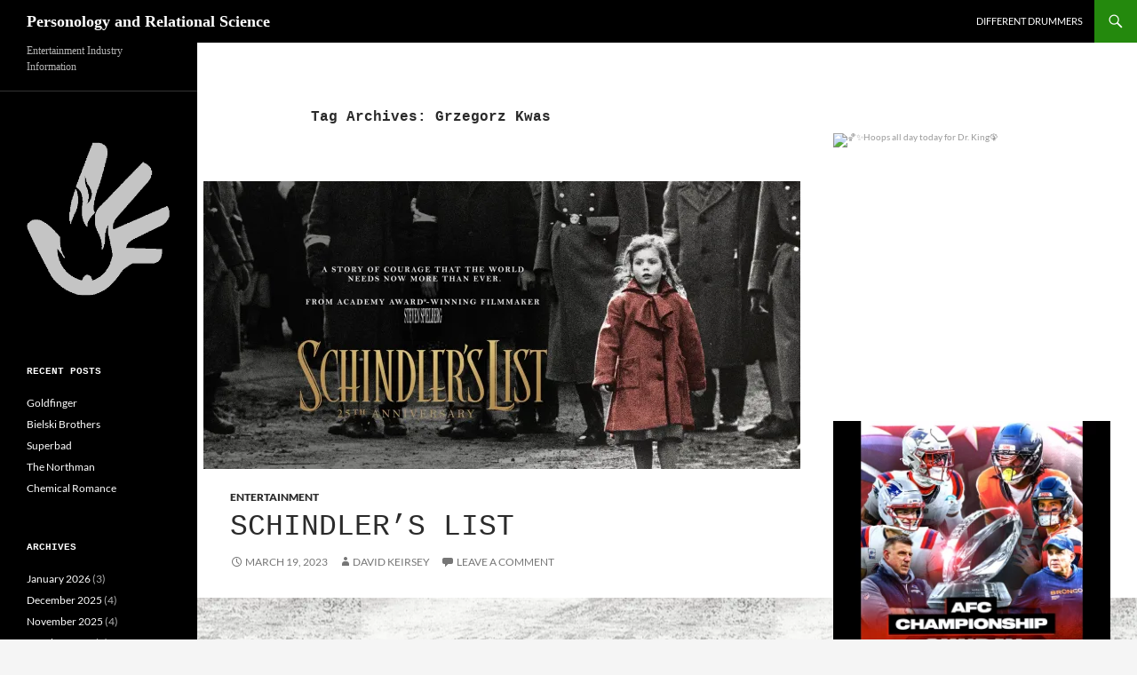

--- FILE ---
content_type: text/html; charset=UTF-8
request_url: https://brainsandcareers.com/tag/grzegorz-kwas
body_size: 21024
content:
<!DOCTYPE html>
<html lang="en-US">
<head>
	<meta charset="UTF-8">
	<meta name="viewport" content="width=device-width, initial-scale=1.0">
	<title>Grzegorz Kwas Archives - Personology and Relational Science</title>
	<link rel="profile" href="https://gmpg.org/xfn/11">
	<link rel="pingback" href="https://brainsandcareers.com/xmlrpc.php">
	<meta name='robots' content='index, follow, max-image-preview:large, max-snippet:-1, max-video-preview:-1' />

	<!-- This site is optimized with the Yoast SEO plugin v26.6 - https://yoast.com/wordpress/plugins/seo/ -->
	<link rel="canonical" href="http://brainsandcareers.com/tag/grzegorz-kwas" />
	<meta property="og:locale" content="en_US" />
	<meta property="og:type" content="article" />
	<meta property="og:title" content="Grzegorz Kwas Archives - Personology and Relational Science" />
	<meta property="og:url" content="http://brainsandcareers.com/tag/grzegorz-kwas" />
	<meta property="og:site_name" content="Personology and Relational Science" />
	<meta name="twitter:card" content="summary_large_image" />
	<meta name="twitter:site" content="@Keirseydotcom" />
	<script type="application/ld+json" class="yoast-schema-graph">{"@context":"https://schema.org","@graph":[{"@type":"CollectionPage","@id":"http://brainsandcareers.com/tag/grzegorz-kwas","url":"http://brainsandcareers.com/tag/grzegorz-kwas","name":"Grzegorz Kwas Archives - Personology and Relational Science","isPartOf":{"@id":"http://brainsandcareers.com/#website"},"primaryImageOfPage":{"@id":"http://brainsandcareers.com/tag/grzegorz-kwas#primaryimage"},"image":{"@id":"http://brainsandcareers.com/tag/grzegorz-kwas#primaryimage"},"thumbnailUrl":"https://i0.wp.com/brainsandcareers.com/wp-content/uploads/2023/02/48386301_1996343583777403_7160349096824274944_n.jpg?fit=1920%2C1080&ssl=1","breadcrumb":{"@id":"http://brainsandcareers.com/tag/grzegorz-kwas#breadcrumb"},"inLanguage":"en-US"},{"@type":"ImageObject","inLanguage":"en-US","@id":"http://brainsandcareers.com/tag/grzegorz-kwas#primaryimage","url":"https://i0.wp.com/brainsandcareers.com/wp-content/uploads/2023/02/48386301_1996343583777403_7160349096824274944_n.jpg?fit=1920%2C1080&ssl=1","contentUrl":"https://i0.wp.com/brainsandcareers.com/wp-content/uploads/2023/02/48386301_1996343583777403_7160349096824274944_n.jpg?fit=1920%2C1080&ssl=1","width":1920,"height":1080,"caption":"Schindler's List, Peacock, Universal Pictures, Amblin Entertainment"},{"@type":"BreadcrumbList","@id":"http://brainsandcareers.com/tag/grzegorz-kwas#breadcrumb","itemListElement":[{"@type":"ListItem","position":1,"name":"Home","item":"http://brainsandcareers.com/"},{"@type":"ListItem","position":2,"name":"Grzegorz Kwas"}]},{"@type":"WebSite","@id":"http://brainsandcareers.com/#website","url":"http://brainsandcareers.com/","name":"Personology and Relational Science","description":"Entertainment Industry Information","potentialAction":[{"@type":"SearchAction","target":{"@type":"EntryPoint","urlTemplate":"http://brainsandcareers.com/?s={search_term_string}"},"query-input":{"@type":"PropertyValueSpecification","valueRequired":true,"valueName":"search_term_string"}}],"inLanguage":"en-US"}]}</script>
	<!-- / Yoast SEO plugin. -->


<link rel='dns-prefetch' href='//secure.gravatar.com' />
<link rel='dns-prefetch' href='//stats.wp.com' />
<link rel='preconnect' href='//i0.wp.com' />
<link rel="alternate" type="application/rss+xml" title="Personology and Relational Science &raquo; Feed" href="https://brainsandcareers.com/feed" />
<link rel="alternate" type="application/rss+xml" title="Personology and Relational Science &raquo; Comments Feed" href="https://brainsandcareers.com/comments/feed" />
<link rel="alternate" type="application/rss+xml" title="Personology and Relational Science &raquo; Grzegorz Kwas Tag Feed" href="https://brainsandcareers.com/tag/grzegorz-kwas/feed" />
<style id='wp-img-auto-sizes-contain-inline-css'>
img:is([sizes=auto i],[sizes^="auto," i]){contain-intrinsic-size:3000px 1500px}
/*# sourceURL=wp-img-auto-sizes-contain-inline-css */
</style>
<link rel='stylesheet' id='amazon-default-styles-css' href='https://brainsandcareers.com/wp-content/plugins/amazon-product-in-a-post-plugin/css/amazon-default-plugin-styles.css?ver=1614015058' media='all' />
<link rel='stylesheet' id='amazon-frontend-styles-css' href='https://brainsandcareers.com/wp-content/plugins/amazon-product-in-a-post-plugin/css/amazon-frontend.css?ver=1614015058' media='all' />
<link rel='stylesheet' id='twentyfourteen-jetpack-css' href='https://brainsandcareers.com/wp-content/plugins/jetpack/modules/theme-tools/compat/twentyfourteen.css?ver=15.3.1' media='all' />
<link rel='stylesheet' id='sbi_styles-css' href='https://brainsandcareers.com/wp-content/plugins/instagram-feed-pro/css/sbi-styles.min.css?ver=6.8.1' media='all' />
<style id='wp-emoji-styles-inline-css'>

	img.wp-smiley, img.emoji {
		display: inline !important;
		border: none !important;
		box-shadow: none !important;
		height: 1em !important;
		width: 1em !important;
		margin: 0 0.07em !important;
		vertical-align: -0.1em !important;
		background: none !important;
		padding: 0 !important;
	}
/*# sourceURL=wp-emoji-styles-inline-css */
</style>
<style id='wp-block-library-inline-css'>
:root{--wp-block-synced-color:#7a00df;--wp-block-synced-color--rgb:122,0,223;--wp-bound-block-color:var(--wp-block-synced-color);--wp-editor-canvas-background:#ddd;--wp-admin-theme-color:#007cba;--wp-admin-theme-color--rgb:0,124,186;--wp-admin-theme-color-darker-10:#006ba1;--wp-admin-theme-color-darker-10--rgb:0,107,160.5;--wp-admin-theme-color-darker-20:#005a87;--wp-admin-theme-color-darker-20--rgb:0,90,135;--wp-admin-border-width-focus:2px}@media (min-resolution:192dpi){:root{--wp-admin-border-width-focus:1.5px}}.wp-element-button{cursor:pointer}:root .has-very-light-gray-background-color{background-color:#eee}:root .has-very-dark-gray-background-color{background-color:#313131}:root .has-very-light-gray-color{color:#eee}:root .has-very-dark-gray-color{color:#313131}:root .has-vivid-green-cyan-to-vivid-cyan-blue-gradient-background{background:linear-gradient(135deg,#00d084,#0693e3)}:root .has-purple-crush-gradient-background{background:linear-gradient(135deg,#34e2e4,#4721fb 50%,#ab1dfe)}:root .has-hazy-dawn-gradient-background{background:linear-gradient(135deg,#faaca8,#dad0ec)}:root .has-subdued-olive-gradient-background{background:linear-gradient(135deg,#fafae1,#67a671)}:root .has-atomic-cream-gradient-background{background:linear-gradient(135deg,#fdd79a,#004a59)}:root .has-nightshade-gradient-background{background:linear-gradient(135deg,#330968,#31cdcf)}:root .has-midnight-gradient-background{background:linear-gradient(135deg,#020381,#2874fc)}:root{--wp--preset--font-size--normal:16px;--wp--preset--font-size--huge:42px}.has-regular-font-size{font-size:1em}.has-larger-font-size{font-size:2.625em}.has-normal-font-size{font-size:var(--wp--preset--font-size--normal)}.has-huge-font-size{font-size:var(--wp--preset--font-size--huge)}.has-text-align-center{text-align:center}.has-text-align-left{text-align:left}.has-text-align-right{text-align:right}.has-fit-text{white-space:nowrap!important}#end-resizable-editor-section{display:none}.aligncenter{clear:both}.items-justified-left{justify-content:flex-start}.items-justified-center{justify-content:center}.items-justified-right{justify-content:flex-end}.items-justified-space-between{justify-content:space-between}.screen-reader-text{border:0;clip-path:inset(50%);height:1px;margin:-1px;overflow:hidden;padding:0;position:absolute;width:1px;word-wrap:normal!important}.screen-reader-text:focus{background-color:#ddd;clip-path:none;color:#444;display:block;font-size:1em;height:auto;left:5px;line-height:normal;padding:15px 23px 14px;text-decoration:none;top:5px;width:auto;z-index:100000}html :where(.has-border-color){border-style:solid}html :where([style*=border-top-color]){border-top-style:solid}html :where([style*=border-right-color]){border-right-style:solid}html :where([style*=border-bottom-color]){border-bottom-style:solid}html :where([style*=border-left-color]){border-left-style:solid}html :where([style*=border-width]){border-style:solid}html :where([style*=border-top-width]){border-top-style:solid}html :where([style*=border-right-width]){border-right-style:solid}html :where([style*=border-bottom-width]){border-bottom-style:solid}html :where([style*=border-left-width]){border-left-style:solid}html :where(img[class*=wp-image-]){height:auto;max-width:100%}:where(figure){margin:0 0 1em}html :where(.is-position-sticky){--wp-admin--admin-bar--position-offset:var(--wp-admin--admin-bar--height,0px)}@media screen and (max-width:600px){html :where(.is-position-sticky){--wp-admin--admin-bar--position-offset:0px}}

/*# sourceURL=wp-block-library-inline-css */
</style><style id='wp-block-image-inline-css'>
.wp-block-image>a,.wp-block-image>figure>a{display:inline-block}.wp-block-image img{box-sizing:border-box;height:auto;max-width:100%;vertical-align:bottom}@media not (prefers-reduced-motion){.wp-block-image img.hide{visibility:hidden}.wp-block-image img.show{animation:show-content-image .4s}}.wp-block-image[style*=border-radius] img,.wp-block-image[style*=border-radius]>a{border-radius:inherit}.wp-block-image.has-custom-border img{box-sizing:border-box}.wp-block-image.aligncenter{text-align:center}.wp-block-image.alignfull>a,.wp-block-image.alignwide>a{width:100%}.wp-block-image.alignfull img,.wp-block-image.alignwide img{height:auto;width:100%}.wp-block-image .aligncenter,.wp-block-image .alignleft,.wp-block-image .alignright,.wp-block-image.aligncenter,.wp-block-image.alignleft,.wp-block-image.alignright{display:table}.wp-block-image .aligncenter>figcaption,.wp-block-image .alignleft>figcaption,.wp-block-image .alignright>figcaption,.wp-block-image.aligncenter>figcaption,.wp-block-image.alignleft>figcaption,.wp-block-image.alignright>figcaption{caption-side:bottom;display:table-caption}.wp-block-image .alignleft{float:left;margin:.5em 1em .5em 0}.wp-block-image .alignright{float:right;margin:.5em 0 .5em 1em}.wp-block-image .aligncenter{margin-left:auto;margin-right:auto}.wp-block-image :where(figcaption){margin-bottom:1em;margin-top:.5em}.wp-block-image.is-style-circle-mask img{border-radius:9999px}@supports ((-webkit-mask-image:none) or (mask-image:none)) or (-webkit-mask-image:none){.wp-block-image.is-style-circle-mask img{border-radius:0;-webkit-mask-image:url('data:image/svg+xml;utf8,<svg viewBox="0 0 100 100" xmlns="http://www.w3.org/2000/svg"><circle cx="50" cy="50" r="50"/></svg>');mask-image:url('data:image/svg+xml;utf8,<svg viewBox="0 0 100 100" xmlns="http://www.w3.org/2000/svg"><circle cx="50" cy="50" r="50"/></svg>');mask-mode:alpha;-webkit-mask-position:center;mask-position:center;-webkit-mask-repeat:no-repeat;mask-repeat:no-repeat;-webkit-mask-size:contain;mask-size:contain}}:root :where(.wp-block-image.is-style-rounded img,.wp-block-image .is-style-rounded img){border-radius:9999px}.wp-block-image figure{margin:0}.wp-lightbox-container{display:flex;flex-direction:column;position:relative}.wp-lightbox-container img{cursor:zoom-in}.wp-lightbox-container img:hover+button{opacity:1}.wp-lightbox-container button{align-items:center;backdrop-filter:blur(16px) saturate(180%);background-color:#5a5a5a40;border:none;border-radius:4px;cursor:zoom-in;display:flex;height:20px;justify-content:center;opacity:0;padding:0;position:absolute;right:16px;text-align:center;top:16px;width:20px;z-index:100}@media not (prefers-reduced-motion){.wp-lightbox-container button{transition:opacity .2s ease}}.wp-lightbox-container button:focus-visible{outline:3px auto #5a5a5a40;outline:3px auto -webkit-focus-ring-color;outline-offset:3px}.wp-lightbox-container button:hover{cursor:pointer;opacity:1}.wp-lightbox-container button:focus{opacity:1}.wp-lightbox-container button:focus,.wp-lightbox-container button:hover,.wp-lightbox-container button:not(:hover):not(:active):not(.has-background){background-color:#5a5a5a40;border:none}.wp-lightbox-overlay{box-sizing:border-box;cursor:zoom-out;height:100vh;left:0;overflow:hidden;position:fixed;top:0;visibility:hidden;width:100%;z-index:100000}.wp-lightbox-overlay .close-button{align-items:center;cursor:pointer;display:flex;justify-content:center;min-height:40px;min-width:40px;padding:0;position:absolute;right:calc(env(safe-area-inset-right) + 16px);top:calc(env(safe-area-inset-top) + 16px);z-index:5000000}.wp-lightbox-overlay .close-button:focus,.wp-lightbox-overlay .close-button:hover,.wp-lightbox-overlay .close-button:not(:hover):not(:active):not(.has-background){background:none;border:none}.wp-lightbox-overlay .lightbox-image-container{height:var(--wp--lightbox-container-height);left:50%;overflow:hidden;position:absolute;top:50%;transform:translate(-50%,-50%);transform-origin:top left;width:var(--wp--lightbox-container-width);z-index:9999999999}.wp-lightbox-overlay .wp-block-image{align-items:center;box-sizing:border-box;display:flex;height:100%;justify-content:center;margin:0;position:relative;transform-origin:0 0;width:100%;z-index:3000000}.wp-lightbox-overlay .wp-block-image img{height:var(--wp--lightbox-image-height);min-height:var(--wp--lightbox-image-height);min-width:var(--wp--lightbox-image-width);width:var(--wp--lightbox-image-width)}.wp-lightbox-overlay .wp-block-image figcaption{display:none}.wp-lightbox-overlay button{background:none;border:none}.wp-lightbox-overlay .scrim{background-color:#fff;height:100%;opacity:.9;position:absolute;width:100%;z-index:2000000}.wp-lightbox-overlay.active{visibility:visible}@media not (prefers-reduced-motion){.wp-lightbox-overlay.active{animation:turn-on-visibility .25s both}.wp-lightbox-overlay.active img{animation:turn-on-visibility .35s both}.wp-lightbox-overlay.show-closing-animation:not(.active){animation:turn-off-visibility .35s both}.wp-lightbox-overlay.show-closing-animation:not(.active) img{animation:turn-off-visibility .25s both}.wp-lightbox-overlay.zoom.active{animation:none;opacity:1;visibility:visible}.wp-lightbox-overlay.zoom.active .lightbox-image-container{animation:lightbox-zoom-in .4s}.wp-lightbox-overlay.zoom.active .lightbox-image-container img{animation:none}.wp-lightbox-overlay.zoom.active .scrim{animation:turn-on-visibility .4s forwards}.wp-lightbox-overlay.zoom.show-closing-animation:not(.active){animation:none}.wp-lightbox-overlay.zoom.show-closing-animation:not(.active) .lightbox-image-container{animation:lightbox-zoom-out .4s}.wp-lightbox-overlay.zoom.show-closing-animation:not(.active) .lightbox-image-container img{animation:none}.wp-lightbox-overlay.zoom.show-closing-animation:not(.active) .scrim{animation:turn-off-visibility .4s forwards}}@keyframes show-content-image{0%{visibility:hidden}99%{visibility:hidden}to{visibility:visible}}@keyframes turn-on-visibility{0%{opacity:0}to{opacity:1}}@keyframes turn-off-visibility{0%{opacity:1;visibility:visible}99%{opacity:0;visibility:visible}to{opacity:0;visibility:hidden}}@keyframes lightbox-zoom-in{0%{transform:translate(calc((-100vw + var(--wp--lightbox-scrollbar-width))/2 + var(--wp--lightbox-initial-left-position)),calc(-50vh + var(--wp--lightbox-initial-top-position))) scale(var(--wp--lightbox-scale))}to{transform:translate(-50%,-50%) scale(1)}}@keyframes lightbox-zoom-out{0%{transform:translate(-50%,-50%) scale(1);visibility:visible}99%{visibility:visible}to{transform:translate(calc((-100vw + var(--wp--lightbox-scrollbar-width))/2 + var(--wp--lightbox-initial-left-position)),calc(-50vh + var(--wp--lightbox-initial-top-position))) scale(var(--wp--lightbox-scale));visibility:hidden}}
/*# sourceURL=https://brainsandcareers.com/wp-includes/blocks/image/style.min.css */
</style>
<style id='wp-block-image-theme-inline-css'>
:root :where(.wp-block-image figcaption){color:#555;font-size:13px;text-align:center}.is-dark-theme :root :where(.wp-block-image figcaption){color:#ffffffa6}.wp-block-image{margin:0 0 1em}
/*# sourceURL=https://brainsandcareers.com/wp-includes/blocks/image/theme.min.css */
</style>
<style id='wp-block-paragraph-inline-css'>
.is-small-text{font-size:.875em}.is-regular-text{font-size:1em}.is-large-text{font-size:2.25em}.is-larger-text{font-size:3em}.has-drop-cap:not(:focus):first-letter{float:left;font-size:8.4em;font-style:normal;font-weight:100;line-height:.68;margin:.05em .1em 0 0;text-transform:uppercase}body.rtl .has-drop-cap:not(:focus):first-letter{float:none;margin-left:.1em}p.has-drop-cap.has-background{overflow:hidden}:root :where(p.has-background){padding:1.25em 2.375em}:where(p.has-text-color:not(.has-link-color)) a{color:inherit}p.has-text-align-left[style*="writing-mode:vertical-lr"],p.has-text-align-right[style*="writing-mode:vertical-rl"]{rotate:180deg}
/*# sourceURL=https://brainsandcareers.com/wp-includes/blocks/paragraph/style.min.css */
</style>
<style id='wp-block-separator-inline-css'>
@charset "UTF-8";.wp-block-separator{border:none;border-top:2px solid}:root :where(.wp-block-separator.is-style-dots){height:auto;line-height:1;text-align:center}:root :where(.wp-block-separator.is-style-dots):before{color:currentColor;content:"···";font-family:serif;font-size:1.5em;letter-spacing:2em;padding-left:2em}.wp-block-separator.is-style-dots{background:none!important;border:none!important}
/*# sourceURL=https://brainsandcareers.com/wp-includes/blocks/separator/style.min.css */
</style>
<style id='wp-block-separator-theme-inline-css'>
.wp-block-separator.has-css-opacity{opacity:.4}.wp-block-separator{border:none;border-bottom:2px solid;margin-left:auto;margin-right:auto}.wp-block-separator.has-alpha-channel-opacity{opacity:1}.wp-block-separator:not(.is-style-wide):not(.is-style-dots){width:100px}.wp-block-separator.has-background:not(.is-style-dots){border-bottom:none;height:1px}.wp-block-separator.has-background:not(.is-style-wide):not(.is-style-dots){height:2px}
/*# sourceURL=https://brainsandcareers.com/wp-includes/blocks/separator/theme.min.css */
</style>
<style id='global-styles-inline-css'>
:root{--wp--preset--aspect-ratio--square: 1;--wp--preset--aspect-ratio--4-3: 4/3;--wp--preset--aspect-ratio--3-4: 3/4;--wp--preset--aspect-ratio--3-2: 3/2;--wp--preset--aspect-ratio--2-3: 2/3;--wp--preset--aspect-ratio--16-9: 16/9;--wp--preset--aspect-ratio--9-16: 9/16;--wp--preset--color--black: #000;--wp--preset--color--cyan-bluish-gray: #abb8c3;--wp--preset--color--white: #fff;--wp--preset--color--pale-pink: #f78da7;--wp--preset--color--vivid-red: #cf2e2e;--wp--preset--color--luminous-vivid-orange: #ff6900;--wp--preset--color--luminous-vivid-amber: #fcb900;--wp--preset--color--light-green-cyan: #7bdcb5;--wp--preset--color--vivid-green-cyan: #00d084;--wp--preset--color--pale-cyan-blue: #8ed1fc;--wp--preset--color--vivid-cyan-blue: #0693e3;--wp--preset--color--vivid-purple: #9b51e0;--wp--preset--color--green: #24890d;--wp--preset--color--dark-gray: #2b2b2b;--wp--preset--color--medium-gray: #767676;--wp--preset--color--light-gray: #f5f5f5;--wp--preset--gradient--vivid-cyan-blue-to-vivid-purple: linear-gradient(135deg,rgb(6,147,227) 0%,rgb(155,81,224) 100%);--wp--preset--gradient--light-green-cyan-to-vivid-green-cyan: linear-gradient(135deg,rgb(122,220,180) 0%,rgb(0,208,130) 100%);--wp--preset--gradient--luminous-vivid-amber-to-luminous-vivid-orange: linear-gradient(135deg,rgb(252,185,0) 0%,rgb(255,105,0) 100%);--wp--preset--gradient--luminous-vivid-orange-to-vivid-red: linear-gradient(135deg,rgb(255,105,0) 0%,rgb(207,46,46) 100%);--wp--preset--gradient--very-light-gray-to-cyan-bluish-gray: linear-gradient(135deg,rgb(238,238,238) 0%,rgb(169,184,195) 100%);--wp--preset--gradient--cool-to-warm-spectrum: linear-gradient(135deg,rgb(74,234,220) 0%,rgb(151,120,209) 20%,rgb(207,42,186) 40%,rgb(238,44,130) 60%,rgb(251,105,98) 80%,rgb(254,248,76) 100%);--wp--preset--gradient--blush-light-purple: linear-gradient(135deg,rgb(255,206,236) 0%,rgb(152,150,240) 100%);--wp--preset--gradient--blush-bordeaux: linear-gradient(135deg,rgb(254,205,165) 0%,rgb(254,45,45) 50%,rgb(107,0,62) 100%);--wp--preset--gradient--luminous-dusk: linear-gradient(135deg,rgb(255,203,112) 0%,rgb(199,81,192) 50%,rgb(65,88,208) 100%);--wp--preset--gradient--pale-ocean: linear-gradient(135deg,rgb(255,245,203) 0%,rgb(182,227,212) 50%,rgb(51,167,181) 100%);--wp--preset--gradient--electric-grass: linear-gradient(135deg,rgb(202,248,128) 0%,rgb(113,206,126) 100%);--wp--preset--gradient--midnight: linear-gradient(135deg,rgb(2,3,129) 0%,rgb(40,116,252) 100%);--wp--preset--font-size--small: 13px;--wp--preset--font-size--medium: 20px;--wp--preset--font-size--large: 36px;--wp--preset--font-size--x-large: 42px;--wp--preset--spacing--20: 0.44rem;--wp--preset--spacing--30: 0.67rem;--wp--preset--spacing--40: 1rem;--wp--preset--spacing--50: 1.5rem;--wp--preset--spacing--60: 2.25rem;--wp--preset--spacing--70: 3.38rem;--wp--preset--spacing--80: 5.06rem;--wp--preset--shadow--natural: 6px 6px 9px rgba(0, 0, 0, 0.2);--wp--preset--shadow--deep: 12px 12px 50px rgba(0, 0, 0, 0.4);--wp--preset--shadow--sharp: 6px 6px 0px rgba(0, 0, 0, 0.2);--wp--preset--shadow--outlined: 6px 6px 0px -3px rgb(255, 255, 255), 6px 6px rgb(0, 0, 0);--wp--preset--shadow--crisp: 6px 6px 0px rgb(0, 0, 0);}:where(.is-layout-flex){gap: 0.5em;}:where(.is-layout-grid){gap: 0.5em;}body .is-layout-flex{display: flex;}.is-layout-flex{flex-wrap: wrap;align-items: center;}.is-layout-flex > :is(*, div){margin: 0;}body .is-layout-grid{display: grid;}.is-layout-grid > :is(*, div){margin: 0;}:where(.wp-block-columns.is-layout-flex){gap: 2em;}:where(.wp-block-columns.is-layout-grid){gap: 2em;}:where(.wp-block-post-template.is-layout-flex){gap: 1.25em;}:where(.wp-block-post-template.is-layout-grid){gap: 1.25em;}.has-black-color{color: var(--wp--preset--color--black) !important;}.has-cyan-bluish-gray-color{color: var(--wp--preset--color--cyan-bluish-gray) !important;}.has-white-color{color: var(--wp--preset--color--white) !important;}.has-pale-pink-color{color: var(--wp--preset--color--pale-pink) !important;}.has-vivid-red-color{color: var(--wp--preset--color--vivid-red) !important;}.has-luminous-vivid-orange-color{color: var(--wp--preset--color--luminous-vivid-orange) !important;}.has-luminous-vivid-amber-color{color: var(--wp--preset--color--luminous-vivid-amber) !important;}.has-light-green-cyan-color{color: var(--wp--preset--color--light-green-cyan) !important;}.has-vivid-green-cyan-color{color: var(--wp--preset--color--vivid-green-cyan) !important;}.has-pale-cyan-blue-color{color: var(--wp--preset--color--pale-cyan-blue) !important;}.has-vivid-cyan-blue-color{color: var(--wp--preset--color--vivid-cyan-blue) !important;}.has-vivid-purple-color{color: var(--wp--preset--color--vivid-purple) !important;}.has-black-background-color{background-color: var(--wp--preset--color--black) !important;}.has-cyan-bluish-gray-background-color{background-color: var(--wp--preset--color--cyan-bluish-gray) !important;}.has-white-background-color{background-color: var(--wp--preset--color--white) !important;}.has-pale-pink-background-color{background-color: var(--wp--preset--color--pale-pink) !important;}.has-vivid-red-background-color{background-color: var(--wp--preset--color--vivid-red) !important;}.has-luminous-vivid-orange-background-color{background-color: var(--wp--preset--color--luminous-vivid-orange) !important;}.has-luminous-vivid-amber-background-color{background-color: var(--wp--preset--color--luminous-vivid-amber) !important;}.has-light-green-cyan-background-color{background-color: var(--wp--preset--color--light-green-cyan) !important;}.has-vivid-green-cyan-background-color{background-color: var(--wp--preset--color--vivid-green-cyan) !important;}.has-pale-cyan-blue-background-color{background-color: var(--wp--preset--color--pale-cyan-blue) !important;}.has-vivid-cyan-blue-background-color{background-color: var(--wp--preset--color--vivid-cyan-blue) !important;}.has-vivid-purple-background-color{background-color: var(--wp--preset--color--vivid-purple) !important;}.has-black-border-color{border-color: var(--wp--preset--color--black) !important;}.has-cyan-bluish-gray-border-color{border-color: var(--wp--preset--color--cyan-bluish-gray) !important;}.has-white-border-color{border-color: var(--wp--preset--color--white) !important;}.has-pale-pink-border-color{border-color: var(--wp--preset--color--pale-pink) !important;}.has-vivid-red-border-color{border-color: var(--wp--preset--color--vivid-red) !important;}.has-luminous-vivid-orange-border-color{border-color: var(--wp--preset--color--luminous-vivid-orange) !important;}.has-luminous-vivid-amber-border-color{border-color: var(--wp--preset--color--luminous-vivid-amber) !important;}.has-light-green-cyan-border-color{border-color: var(--wp--preset--color--light-green-cyan) !important;}.has-vivid-green-cyan-border-color{border-color: var(--wp--preset--color--vivid-green-cyan) !important;}.has-pale-cyan-blue-border-color{border-color: var(--wp--preset--color--pale-cyan-blue) !important;}.has-vivid-cyan-blue-border-color{border-color: var(--wp--preset--color--vivid-cyan-blue) !important;}.has-vivid-purple-border-color{border-color: var(--wp--preset--color--vivid-purple) !important;}.has-vivid-cyan-blue-to-vivid-purple-gradient-background{background: var(--wp--preset--gradient--vivid-cyan-blue-to-vivid-purple) !important;}.has-light-green-cyan-to-vivid-green-cyan-gradient-background{background: var(--wp--preset--gradient--light-green-cyan-to-vivid-green-cyan) !important;}.has-luminous-vivid-amber-to-luminous-vivid-orange-gradient-background{background: var(--wp--preset--gradient--luminous-vivid-amber-to-luminous-vivid-orange) !important;}.has-luminous-vivid-orange-to-vivid-red-gradient-background{background: var(--wp--preset--gradient--luminous-vivid-orange-to-vivid-red) !important;}.has-very-light-gray-to-cyan-bluish-gray-gradient-background{background: var(--wp--preset--gradient--very-light-gray-to-cyan-bluish-gray) !important;}.has-cool-to-warm-spectrum-gradient-background{background: var(--wp--preset--gradient--cool-to-warm-spectrum) !important;}.has-blush-light-purple-gradient-background{background: var(--wp--preset--gradient--blush-light-purple) !important;}.has-blush-bordeaux-gradient-background{background: var(--wp--preset--gradient--blush-bordeaux) !important;}.has-luminous-dusk-gradient-background{background: var(--wp--preset--gradient--luminous-dusk) !important;}.has-pale-ocean-gradient-background{background: var(--wp--preset--gradient--pale-ocean) !important;}.has-electric-grass-gradient-background{background: var(--wp--preset--gradient--electric-grass) !important;}.has-midnight-gradient-background{background: var(--wp--preset--gradient--midnight) !important;}.has-small-font-size{font-size: var(--wp--preset--font-size--small) !important;}.has-medium-font-size{font-size: var(--wp--preset--font-size--medium) !important;}.has-large-font-size{font-size: var(--wp--preset--font-size--large) !important;}.has-x-large-font-size{font-size: var(--wp--preset--font-size--x-large) !important;}
/*# sourceURL=global-styles-inline-css */
</style>

<style id='classic-theme-styles-inline-css'>
/*! This file is auto-generated */
.wp-block-button__link{color:#fff;background-color:#32373c;border-radius:9999px;box-shadow:none;text-decoration:none;padding:calc(.667em + 2px) calc(1.333em + 2px);font-size:1.125em}.wp-block-file__button{background:#32373c;color:#fff;text-decoration:none}
/*# sourceURL=/wp-includes/css/classic-themes.min.css */
</style>
<link rel='stylesheet' id='wp-imageviewer-css' href='https://brainsandcareers.com/wp-content/plugins/wp-imageviewer/imageviewer/iv-viewer.css?ver=2.0.6' media='screen' />
<link rel='stylesheet' id='awb-css' href='https://brainsandcareers.com/wp-content/plugins/advanced-backgrounds/assets/awb/awb.min.css?ver=1.12.8' media='all' />
<link rel='stylesheet' id='chld_thm_cfg_parent-css' href='https://brainsandcareers.com/wp-content/themes/twentyfourteen/style.css?ver=6.9' media='all' />
<link rel='stylesheet' id='twentyfourteen-lato-css' href='https://brainsandcareers.com/wp-content/themes/twentyfourteen/fonts/font-lato.css?ver=20230328' media='all' />
<link rel='stylesheet' id='genericons-css' href='https://brainsandcareers.com/wp-content/plugins/jetpack/_inc/genericons/genericons/genericons.css?ver=3.1' media='all' />
<link rel='stylesheet' id='twentyfourteen-style-css' href='https://brainsandcareers.com/wp-content/themes/twentyfourteen-child/style.css?ver=1.7.1462391198' media='all' />
<link rel='stylesheet' id='twentyfourteen-block-style-css' href='https://brainsandcareers.com/wp-content/themes/twentyfourteen/css/blocks.css?ver=20250715' media='all' />
<link rel='stylesheet' id='amazon-lightbox-css' href='https://brainsandcareers.com/wp-content/plugins/amazon-product-in-a-post-plugin/css/amazon-lightbox.css?ver=1614015058' media='all' />
<script id="jquery-core-js-extra">
var appipTemplates = {"templates":[{"location":"core","name":"Default","ID":"default"},{"location":"product","name":"Amazon Layout","ID":"amazon-layout"},{"location":"products","name":"Alternate","ID":"fluffy"},{"location":"product","name":"Dark","ID":"dark"},{"location":"product","name":"Dark: Image Right","ID":"dark-reversed"},{"location":"product","name":"Dark: Image Top","ID":"dark-image-top"},{"location":"product","name":"Light","ID":"light"},{"location":"product","name":"Light: Image Right","ID":"light-reversed"},{"location":"product","name":"Light: Image Top","ID":"light-image-top"},{"location":"search","name":"Grid Layout","ID":"grid"}]};
//# sourceURL=jquery-core-js-extra
</script>
<script src="https://brainsandcareers.com/wp-includes/js/jquery/jquery.min.js?ver=3.7.1" id="jquery-core-js"></script>
<script src="https://brainsandcareers.com/wp-includes/js/jquery/jquery-migrate.min.js?ver=3.4.1" id="jquery-migrate-js"></script>
<script id="sbi_scripts-js-extra">
var sb_instagram_js_options = {"font_method":"svg","resized_url":"https://brainsandcareers.com/wp-content/uploads/sb-instagram-feed-images/","placeholder":"https://brainsandcareers.com/wp-content/plugins/instagram-feed-pro/img/placeholder.png","br_adjust":"1"};
var sbiTranslations = {"share":"Share"};
//# sourceURL=sbi_scripts-js-extra
</script>
<script src="https://brainsandcareers.com/wp-content/plugins/instagram-feed-pro/js/sbi-scripts.min.js?ver=6.8.1" id="sbi_scripts-js"></script>
<script src="https://brainsandcareers.com/wp-content/themes/twentyfourteen/js/functions.js?ver=20250729" id="twentyfourteen-script-js" defer data-wp-strategy="defer"></script>
<script src="https://brainsandcareers.com/wp-content/plugins/amazon-product-in-a-post-plugin/js/amazon-lightbox.js?ver=1614015059" id="amazon-lightbox-js"></script>
<link rel="https://api.w.org/" href="https://brainsandcareers.com/wp-json/" /><link rel="alternate" title="JSON" type="application/json" href="https://brainsandcareers.com/wp-json/wp/v2/tags/45998" /><link rel="EditURI" type="application/rsd+xml" title="RSD" href="https://brainsandcareers.com/xmlrpc.php?rsd" />
<meta name="generator" content="WordPress 6.9" />
	<style>img#wpstats{display:none}</style>
		<link rel="icon" href="https://i0.wp.com/brainsandcareers.com/wp-content/uploads/2016/04/cropped-Keirsey_logo_2-copy.png?fit=32%2C32&#038;ssl=1" sizes="32x32" />
<link rel="icon" href="https://i0.wp.com/brainsandcareers.com/wp-content/uploads/2016/04/cropped-Keirsey_logo_2-copy.png?fit=192%2C192&#038;ssl=1" sizes="192x192" />
<link rel="apple-touch-icon" href="https://i0.wp.com/brainsandcareers.com/wp-content/uploads/2016/04/cropped-Keirsey_logo_2-copy.png?fit=180%2C180&#038;ssl=1" />
<meta name="msapplication-TileImage" content="https://i0.wp.com/brainsandcareers.com/wp-content/uploads/2016/04/cropped-Keirsey_logo_2-copy.png?fit=270%2C270&#038;ssl=1" />
		<style id="wp-custom-css">
			/*
Welcome to Custom CSS!

To learn how this works, see http://wp.me/PEmnE-Bt
*/
blockquote {
	font-weight: bold;
}
.site {

background-color: #fff;
max-width: 100%;
position: relative;
}
.site-header {

background-color: #000;
max-width: 100%;
position: relative;
width: 100%;
z-index: 4;
}
.site-content .entry-header, .site-content .entry-content, .site-content .entry-summary, .site-content .entry-meta, .page-content {
    max-width: 100%;
    margin-right: 0;
}
img{width:100%}


img.twitter {width:72px; height:72px}
img.image {width:400px}
img.quotes {width:40px; height:30px}
img.GSproductions {width:200px;}
img.banner {width:500px}
img.magazine {width:450px; margin: auto}
img.funko {width:300px}
img.gq {width:289px}
img.driver {width:400px}
img.dracul {width:201px}
img.jekyll {width:297px}
img.landscape {width:550px}
img.landscape2 {width:540px}
img.leo {width:193px}
img.margo {width:350px}
img.margo2 {width:375px}
img.rebel {width:283px}
img.emma {width:446px}
img.hemsworth {width:270px}
img.kingdom {width:332px}
img.seyfried {width:367px}
img.glamour {width:410px}
img.elle {width:432px}
img.queens {width:440px}
img.seyfried {width:394px}
img.hendricks {width:320px}
img.umbrella {width:258px}
img.epstein {width:175px}
img.demi {width:431px}
img.carell {width:250px}
img.foxx {width:500px}
img.JGL {width:700px}
img.quotes {width:29px}
img.logo {width:200%}		</style>
			<!-- Fonts Plugin CSS - https://fontsplugin.com/ -->
	<style>
		:root {
--font-headings: Courier New, Courier, Lucida Sans Typewriter, Lucida Typewriter, monospace;
}
#site-title, .site-title, #site-title a, .site-title a, .entry-title, .entry-title a, h1, h2, h3, h4, h5, h6, .widget-title, .elementor-heading-title {
font-family: Courier New, Courier, Lucida Sans Typewriter, Lucida Typewriter, monospace;
 }
#site-title, .site-title, #site-title a, .site-title a, #site-logo, #site-logo a, #logo, #logo a, .logo, .logo a, .wp-block-site-title, .wp-block-site-title a {
font-family: Georgia, Times, Times New Roman, serif;
 }
#site-description, .site-description, #site-tagline, .site-tagline, .wp-block-site-tagline {
font-family: Palatino, Palatino Linotype, Palatino LT STD, Book Antiqua, Georgia, serif;
 }
	</style>
	<!-- Fonts Plugin CSS -->
	<link rel='stylesheet' id='jetpack-swiper-library-css' href='https://brainsandcareers.com/wp-content/plugins/jetpack/_inc/blocks/swiper.css?ver=15.3.1' media='all' />
<link rel='stylesheet' id='jetpack-carousel-css' href='https://brainsandcareers.com/wp-content/plugins/jetpack/modules/carousel/jetpack-carousel.css?ver=15.3.1' media='all' />
</head>

<body class="archive tag tag-grzegorz-kwas tag-45998 wp-embed-responsive wp-theme-twentyfourteen wp-child-theme-twentyfourteen-child group-blog masthead-fixed list-view">
<a class="screen-reader-text skip-link" href="#content">
	Skip to content</a>
<div id="page" class="hfeed site">
		
	<header id="masthead" class="site-header">
		<div class="header-main">
							<h1 class="site-title"><a href="https://brainsandcareers.com/" rel="home" >Personology and Relational Science</a></h1>
			
			<div class="search-toggle">
				<a href="#search-container" class="screen-reader-text" aria-expanded="false" aria-controls="search-container">
					Search				</a>
			</div>

			<nav id="primary-navigation" class="site-navigation primary-navigation">
				<button class="menu-toggle">Primary Menu</button>
				<div id="primary-menu" class="nav-menu"><ul>
<li class="page_item page-item-7"><a href="https://brainsandcareers.com/about">Different Drummers</a></li>
</ul></div>
			</nav>
		</div>

		<div id="search-container" class="search-box-wrapper hide">
			<div class="search-box">
				<form role="search" method="get" class="search-form" action="https://brainsandcareers.com/">
				<label>
					<span class="screen-reader-text">Search for:</span>
					<input type="search" class="search-field" placeholder="Search &hellip;" value="" name="s" />
				</label>
				<input type="submit" class="search-submit" value="Search" />
			</form>			</div>
		</div>
	</header><!-- #masthead -->

	<div id="main" class="site-main">

	<section id="primary" class="content-area">
		<div id="content" class="site-content" role="main">

			
			<header class="archive-header">
				<h1 class="archive-title">
				Tag Archives: Grzegorz Kwas				</h1>

							</header><!-- .archive-header -->

				
<article id="post-93810" class="post-93810 post type-post status-publish format-standard has-post-thumbnail hentry category-entertainment tag-adam-siemion tag-adi-nitzan tag-albert-misak tag-aldona-grochal tag-amblin-entertainment tag-andrzej-seweryn tag-andrzej-welminski tag-artus-maria-matthiessen tag-august-schmolzer tag-beata-deskur tag-beata-rybotycka tag-beatrice-macola tag-ben-kingsley tag-bettina-kupfer tag-branko-lustig tag-caroline-goodall tag-daniel-del-ponte tag-elina-lowensohn tag-embeth-davidtz tag-erwin-leder tag-eugeniusz-priwieziencew tag-ewa-kolasinska tag-ezra-dagan tag-friedrich-von-thun tag-geno-lechner tag-grzegorz-damiecki tag-grzegorz-kwas tag-hans-jorg-assmann tag-hans-michael-rehberg tag-haymon-maria-buttinger tag-henryk-bista tag-jacek-pulanecki tag-jacek-wojcicki tag-jerzy-nowak tag-jochen-nickel tag-jonathan-sagall tag-krzysztof-luft tag-leopold-kozlowski tag-liam-neeson tag-ludger-pistor tag-magdalena-dandourian tag-marian-glinka tag-martin-semmelrogge tag-michael-schneider tag-michael-z-hoffmann tag-olaf-lubaszenko tag-oliwia-dabrowska tag-pawel-delag tag-peter-appiano tag-ralph-fiennes tag-rami-heuberger tag-schindlers-list tag-shabtai-konorti tag-shmuel-levy tag-slawomir-holland tag-stanislaw-brejdygant tag-stanislaw-koczanowicz tag-steven-spielberg tag-steven-zaillian tag-tadeusz-bradecki tag-tadeusz-huk tag-thomas-keneally tag-tomasz-dedek tag-universal-pictures tag-uri-avrahami tag-vili-matula tag-wojciech-klata">
	
	<a class="post-thumbnail" href="https://brainsandcareers.com/schindlers-list" aria-hidden="true">
			<img width="672" height="372" src="https://i0.wp.com/brainsandcareers.com/wp-content/uploads/2023/02/48386301_1996343583777403_7160349096824274944_n.jpg?resize=672%2C372&amp;ssl=1" class="attachment-post-thumbnail size-post-thumbnail wp-post-image" alt="Schindler&#8217;s List" decoding="async" fetchpriority="high" srcset="https://i0.wp.com/brainsandcareers.com/wp-content/uploads/2023/02/48386301_1996343583777403_7160349096824274944_n.jpg?resize=672%2C372&amp;ssl=1 672w, https://i0.wp.com/brainsandcareers.com/wp-content/uploads/2023/02/48386301_1996343583777403_7160349096824274944_n.jpg?resize=1038%2C576&amp;ssl=1 1038w, https://i0.wp.com/brainsandcareers.com/wp-content/uploads/2023/02/48386301_1996343583777403_7160349096824274944_n.jpg?zoom=2&amp;resize=672%2C372 1344w" sizes="(max-width: 672px) 100vw, 672px" data-attachment-id="93812" data-permalink="https://brainsandcareers.com/schindlers-list/48386301_1996343583777403_7160349096824274944_n" data-orig-file="https://i0.wp.com/brainsandcareers.com/wp-content/uploads/2023/02/48386301_1996343583777403_7160349096824274944_n.jpg?fit=1920%2C1080&amp;ssl=1" data-orig-size="1920,1080" data-comments-opened="1" data-image-meta="{&quot;aperture&quot;:&quot;0&quot;,&quot;credit&quot;:&quot;&quot;,&quot;camera&quot;:&quot;&quot;,&quot;caption&quot;:&quot;&quot;,&quot;created_timestamp&quot;:&quot;0&quot;,&quot;copyright&quot;:&quot;&quot;,&quot;focal_length&quot;:&quot;0&quot;,&quot;iso&quot;:&quot;0&quot;,&quot;shutter_speed&quot;:&quot;0&quot;,&quot;title&quot;:&quot;&quot;,&quot;orientation&quot;:&quot;0&quot;}" data-image-title="48386301_1996343583777403_7160349096824274944_n" data-image-description="&lt;p&gt;Schindler&amp;#8217;s List, Peacock, Universal Pictures, Amblin Entertainment&lt;/p&gt;
" data-image-caption="" data-medium-file="https://i0.wp.com/brainsandcareers.com/wp-content/uploads/2023/02/48386301_1996343583777403_7160349096824274944_n.jpg?fit=300%2C169&amp;ssl=1" data-large-file="https://i0.wp.com/brainsandcareers.com/wp-content/uploads/2023/02/48386301_1996343583777403_7160349096824274944_n.jpg?fit=474%2C267&amp;ssl=1" />	</a>

			
	<header class="entry-header">
				<div class="entry-meta">
			<span class="cat-links"><a href="https://brainsandcareers.com/category/entertainment" rel="category tag">Entertainment</a></span>
		</div>
			<h1 class="entry-title"><a href="https://brainsandcareers.com/schindlers-list" rel="bookmark">Schindler&#8217;s List</a></h1>
		<div class="entry-meta">
			<span class="entry-date"><a href="https://brainsandcareers.com/schindlers-list" rel="bookmark"><time class="entry-date" datetime="2023-03-19T16:19:08-07:00">March 19, 2023</time></a></span> <span class="byline"><span class="author vcard"><a class="url fn n" href="https://brainsandcareers.com/author/edgeoforder7" rel="author">David Keirsey</a></span></span>			<span class="comments-link"><a href="https://brainsandcareers.com/schindlers-list#respond">Leave a comment</a></span>
						</div><!-- .entry-meta -->
	</header><!-- .entry-header -->

		<div class="entry-content">
		
<div class="wp-block-nk-awb nk-awb alignfull nk-awb-fullheight nk-awb-content-valign-center is-layout-constrained wp-block-nk-awb-is-layout-constrained"><div class="nk-awb-wrap" data-awb-type="image" data-awb-parallax="scroll" data-awb-parallax-speed="0.5" data-awb-parallax-mobile="true" data-awb-image-background-size="cover" data-awb-image-background-position="50% 50%"><div class="nk-awb-inner"><img data-recalc-dims="1" decoding="async" data-attachment-id="93811" data-permalink="https://brainsandcareers.com/schindlers-list/mv5bnzczowjlytatmdq1yy00mwu5ltk3y2qtmweyogrimjfkmtjmxkeyxkfqcgdeqxvyntc5otmwotq-_v1_fmjpg_ux606_-copy" data-orig-file="https://i0.wp.com/brainsandcareers.com/wp-content/uploads/2023/02/MV5BNzczOWJlYTAtMDQ1Yy00MWU5LTk3Y2QtMWEyOGRiMjFkMTJmXkEyXkFqcGdeQXVyNTc5OTMwOTQ%40._V1_FMjpg_UX606_-copy.jpg?fit=1815%2C960&amp;ssl=1" data-orig-size="1815,960" data-comments-opened="1" data-image-meta="{&quot;aperture&quot;:&quot;0&quot;,&quot;credit&quot;:&quot;&quot;,&quot;camera&quot;:&quot;&quot;,&quot;caption&quot;:&quot;&quot;,&quot;created_timestamp&quot;:&quot;0&quot;,&quot;copyright&quot;:&quot;&quot;,&quot;focal_length&quot;:&quot;0&quot;,&quot;iso&quot;:&quot;0&quot;,&quot;shutter_speed&quot;:&quot;0&quot;,&quot;title&quot;:&quot;&quot;,&quot;orientation&quot;:&quot;1&quot;}" data-image-title="MV5BNzczOWJlYTAtMDQ1Yy00MWU5LTk3Y2QtMWEyOGRiMjFkMTJmXkEyXkFqcGdeQXVyNTc5OTMwOTQ@._V1_FMjpg_UX606_ copy" data-image-description="" data-image-caption="" data-medium-file="https://i0.wp.com/brainsandcareers.com/wp-content/uploads/2023/02/MV5BNzczOWJlYTAtMDQ1Yy00MWU5LTk3Y2QtMWEyOGRiMjFkMTJmXkEyXkFqcGdeQXVyNTc5OTMwOTQ%40._V1_FMjpg_UX606_-copy.jpg?fit=300%2C159&amp;ssl=1" data-large-file="https://i0.wp.com/brainsandcareers.com/wp-content/uploads/2023/02/MV5BNzczOWJlYTAtMDQ1Yy00MWU5LTk3Y2QtMWEyOGRiMjFkMTJmXkEyXkFqcGdeQXVyNTc5OTMwOTQ%40._V1_FMjpg_UX606_-copy.jpg?fit=474%2C251&amp;ssl=1" src="https://i0.wp.com/brainsandcareers.com/wp-content/uploads/2023/02/MV5BNzczOWJlYTAtMDQ1Yy00MWU5LTk3Y2QtMWEyOGRiMjFkMTJmXkEyXkFqcGdeQXVyNTc5OTMwOTQ%40._V1_FMjpg_UX606_-copy.jpg?resize=474%2C251" class="wp-image-93811 jarallax-img" width="474" height="251" srcset="https://i0.wp.com/brainsandcareers.com/wp-content/uploads/2023/02/MV5BNzczOWJlYTAtMDQ1Yy00MWU5LTk3Y2QtMWEyOGRiMjFkMTJmXkEyXkFqcGdeQXVyNTc5OTMwOTQ%40._V1_FMjpg_UX606_-copy.jpg?w=1815&amp;ssl=1 1815w, https://i0.wp.com/brainsandcareers.com/wp-content/uploads/2023/02/MV5BNzczOWJlYTAtMDQ1Yy00MWU5LTk3Y2QtMWEyOGRiMjFkMTJmXkEyXkFqcGdeQXVyNTc5OTMwOTQ%40._V1_FMjpg_UX606_-copy.jpg?resize=300%2C159&amp;ssl=1 300w, https://i0.wp.com/brainsandcareers.com/wp-content/uploads/2023/02/MV5BNzczOWJlYTAtMDQ1Yy00MWU5LTk3Y2QtMWEyOGRiMjFkMTJmXkEyXkFqcGdeQXVyNTc5OTMwOTQ%40._V1_FMjpg_UX606_-copy.jpg?resize=1024%2C542&amp;ssl=1 1024w, https://i0.wp.com/brainsandcareers.com/wp-content/uploads/2023/02/MV5BNzczOWJlYTAtMDQ1Yy00MWU5LTk3Y2QtMWEyOGRiMjFkMTJmXkEyXkFqcGdeQXVyNTc5OTMwOTQ%40._V1_FMjpg_UX606_-copy.jpg?resize=1536%2C812&amp;ssl=1 1536w, https://i0.wp.com/brainsandcareers.com/wp-content/uploads/2023/02/MV5BNzczOWJlYTAtMDQ1Yy00MWU5LTk3Y2QtMWEyOGRiMjFkMTJmXkEyXkFqcGdeQXVyNTc5OTMwOTQ%40._V1_FMjpg_UX606_-copy.jpg?resize=500%2C264&amp;ssl=1 500w, https://i0.wp.com/brainsandcareers.com/wp-content/uploads/2023/02/MV5BNzczOWJlYTAtMDQ1Yy00MWU5LTk3Y2QtMWEyOGRiMjFkMTJmXkEyXkFqcGdeQXVyNTc5OTMwOTQ%40._V1_FMjpg_UX606_-copy.jpg?resize=800%2C423&amp;ssl=1 800w, https://i0.wp.com/brainsandcareers.com/wp-content/uploads/2023/02/MV5BNzczOWJlYTAtMDQ1Yy00MWU5LTk3Y2QtMWEyOGRiMjFkMTJmXkEyXkFqcGdeQXVyNTc5OTMwOTQ%40._V1_FMjpg_UX606_-copy.jpg?resize=1280%2C677&amp;ssl=1 1280w, https://i0.wp.com/brainsandcareers.com/wp-content/uploads/2023/02/MV5BNzczOWJlYTAtMDQ1Yy00MWU5LTk3Y2QtMWEyOGRiMjFkMTJmXkEyXkFqcGdeQXVyNTc5OTMwOTQ%40._V1_FMjpg_UX606_-copy.jpg?w=948 948w, https://i0.wp.com/brainsandcareers.com/wp-content/uploads/2023/02/MV5BNzczOWJlYTAtMDQ1Yy00MWU5LTk3Y2QtMWEyOGRiMjFkMTJmXkEyXkFqcGdeQXVyNTc5OTMwOTQ%40._V1_FMjpg_UX606_-copy.jpg?w=1422 1422w" sizes="(max-width: 474px) 100vw, 474px" /></div></div></div>



<p class="has-large-font-size"><a href="https://www.universalpictures.com/">Universal Pictures</a> original film <a href="https://www.amazon.com/Schindlers-List-Liam-Neeson/dp/B00BEN0V8S/ref=atv_pr_sw_sc">Schindler&#8217;s List</a> was released February 4th, 1994.</p>


<div class="wp-block-image">
<figure class="alignleft size-full"><img data-recalc-dims="1" decoding="async" width="72" height="72" data-attachment-id="93813" data-permalink="https://brainsandcareers.com/schindlers-list/schindlerslist_emote" data-orig-file="https://i0.wp.com/brainsandcareers.com/wp-content/uploads/2023/02/schindlerslist_emote.jpg?fit=72%2C72&amp;ssl=1" data-orig-size="72,72" data-comments-opened="1" data-image-meta="{&quot;aperture&quot;:&quot;0&quot;,&quot;credit&quot;:&quot;&quot;,&quot;camera&quot;:&quot;&quot;,&quot;caption&quot;:&quot;&quot;,&quot;created_timestamp&quot;:&quot;0&quot;,&quot;copyright&quot;:&quot;&quot;,&quot;focal_length&quot;:&quot;0&quot;,&quot;iso&quot;:&quot;0&quot;,&quot;shutter_speed&quot;:&quot;0&quot;,&quot;title&quot;:&quot;&quot;,&quot;orientation&quot;:&quot;1&quot;}" data-image-title="schindlerslist_emote" data-image-description="" data-image-caption="" data-medium-file="https://i0.wp.com/brainsandcareers.com/wp-content/uploads/2023/02/schindlerslist_emote.jpg?fit=72%2C72&amp;ssl=1" data-large-file="https://i0.wp.com/brainsandcareers.com/wp-content/uploads/2023/02/schindlerslist_emote.jpg?fit=72%2C72&amp;ssl=1" src="https://i0.wp.com/brainsandcareers.com/wp-content/uploads/2023/02/schindlerslist_emote.jpg?resize=72%2C72" alt="" class="wp-image-93813"/></figure>
</div>

<div class="wp-block-image">
<figure class="alignleft size-full"><img data-recalc-dims="1" decoding="async" width="72" height="72" data-attachment-id="93813" data-permalink="https://brainsandcareers.com/schindlers-list/schindlerslist_emote" data-orig-file="https://i0.wp.com/brainsandcareers.com/wp-content/uploads/2023/02/schindlerslist_emote.jpg?fit=72%2C72&amp;ssl=1" data-orig-size="72,72" data-comments-opened="1" data-image-meta="{&quot;aperture&quot;:&quot;0&quot;,&quot;credit&quot;:&quot;&quot;,&quot;camera&quot;:&quot;&quot;,&quot;caption&quot;:&quot;&quot;,&quot;created_timestamp&quot;:&quot;0&quot;,&quot;copyright&quot;:&quot;&quot;,&quot;focal_length&quot;:&quot;0&quot;,&quot;iso&quot;:&quot;0&quot;,&quot;shutter_speed&quot;:&quot;0&quot;,&quot;title&quot;:&quot;&quot;,&quot;orientation&quot;:&quot;1&quot;}" data-image-title="schindlerslist_emote" data-image-description="" data-image-caption="" data-medium-file="https://i0.wp.com/brainsandcareers.com/wp-content/uploads/2023/02/schindlerslist_emote.jpg?fit=72%2C72&amp;ssl=1" data-large-file="https://i0.wp.com/brainsandcareers.com/wp-content/uploads/2023/02/schindlerslist_emote.jpg?fit=72%2C72&amp;ssl=1" src="https://i0.wp.com/brainsandcareers.com/wp-content/uploads/2023/02/schindlerslist_emote.jpg?resize=72%2C72" alt="" class="wp-image-93813"/></figure>
</div>

<div class="wp-block-image">
<figure class="alignleft size-full"><img data-recalc-dims="1" decoding="async" width="72" height="72" data-attachment-id="93813" data-permalink="https://brainsandcareers.com/schindlers-list/schindlerslist_emote" data-orig-file="https://i0.wp.com/brainsandcareers.com/wp-content/uploads/2023/02/schindlerslist_emote.jpg?fit=72%2C72&amp;ssl=1" data-orig-size="72,72" data-comments-opened="1" data-image-meta="{&quot;aperture&quot;:&quot;0&quot;,&quot;credit&quot;:&quot;&quot;,&quot;camera&quot;:&quot;&quot;,&quot;caption&quot;:&quot;&quot;,&quot;created_timestamp&quot;:&quot;0&quot;,&quot;copyright&quot;:&quot;&quot;,&quot;focal_length&quot;:&quot;0&quot;,&quot;iso&quot;:&quot;0&quot;,&quot;shutter_speed&quot;:&quot;0&quot;,&quot;title&quot;:&quot;&quot;,&quot;orientation&quot;:&quot;1&quot;}" data-image-title="schindlerslist_emote" data-image-description="" data-image-caption="" data-medium-file="https://i0.wp.com/brainsandcareers.com/wp-content/uploads/2023/02/schindlerslist_emote.jpg?fit=72%2C72&amp;ssl=1" data-large-file="https://i0.wp.com/brainsandcareers.com/wp-content/uploads/2023/02/schindlerslist_emote.jpg?fit=72%2C72&amp;ssl=1" src="https://i0.wp.com/brainsandcareers.com/wp-content/uploads/2023/02/schindlerslist_emote.jpg?resize=72%2C72" alt="" class="wp-image-93813"/></figure>
</div>

<div class="wp-block-image">
<figure class="alignleft size-full"><img data-recalc-dims="1" decoding="async" width="72" height="72" data-attachment-id="93813" data-permalink="https://brainsandcareers.com/schindlers-list/schindlerslist_emote" data-orig-file="https://i0.wp.com/brainsandcareers.com/wp-content/uploads/2023/02/schindlerslist_emote.jpg?fit=72%2C72&amp;ssl=1" data-orig-size="72,72" data-comments-opened="1" data-image-meta="{&quot;aperture&quot;:&quot;0&quot;,&quot;credit&quot;:&quot;&quot;,&quot;camera&quot;:&quot;&quot;,&quot;caption&quot;:&quot;&quot;,&quot;created_timestamp&quot;:&quot;0&quot;,&quot;copyright&quot;:&quot;&quot;,&quot;focal_length&quot;:&quot;0&quot;,&quot;iso&quot;:&quot;0&quot;,&quot;shutter_speed&quot;:&quot;0&quot;,&quot;title&quot;:&quot;&quot;,&quot;orientation&quot;:&quot;1&quot;}" data-image-title="schindlerslist_emote" data-image-description="" data-image-caption="" data-medium-file="https://i0.wp.com/brainsandcareers.com/wp-content/uploads/2023/02/schindlerslist_emote.jpg?fit=72%2C72&amp;ssl=1" data-large-file="https://i0.wp.com/brainsandcareers.com/wp-content/uploads/2023/02/schindlerslist_emote.jpg?fit=72%2C72&amp;ssl=1" src="https://i0.wp.com/brainsandcareers.com/wp-content/uploads/2023/02/schindlerslist_emote.jpg?resize=72%2C72" alt="" class="wp-image-93813"/></figure>
</div>


<p><strong>#<em><a href="https://twitter.com/search?q=%23schindlerslist&amp;src=typed_query">Schindler&#8217;sList</a></em></strong> is based on a <a href="https://en.wikipedia.org/wiki/Schindler%27s_Ark">true story</a> / cleared <a href="https://www.boxofficemojo.com/title/tt0108052/?ref_=bo_se_r_1"><strong>$322.1M</strong></a> internationally / won <a href="https://youtu.be/1HKTYYX50hQ">best film</a>.</p>



<p><a href="https://www.rottentomatoes.com/m/schindlers_list">rottentomatoes</a>: 98%</p>



<p><a href="https://www.metacritic.com/movie/schindlers-list">metacritic</a>: 95</p>



<p><a href="https://www.imdb.com/title/tt0108052/">imdb</a>: 9.0</p>



<p><a href="https://www.imdb.com/title/tt0108052/awards/?ref_=tt_awd">oscars</a>: 7 wins</p>



<p><a href="https://www.goldenglobes.com/film/schindlers-list">golden globes</a>: 3 wins</p>



<hr class="wp-block-separator has-alpha-channel-opacity"/>



 <a href="https://brainsandcareers.com/schindlers-list#more-93810" class="more-link">Continue reading <span class="screen-reader-text">Schindler&#8217;s List</span> <span class="meta-nav">&rarr;</span></a>	</div><!-- .entry-content -->
	
	<footer class="entry-meta"><span class="tag-links"><a href="https://brainsandcareers.com/tag/adam-siemion" rel="tag">Adam Siemion</a><a href="https://brainsandcareers.com/tag/adi-nitzan" rel="tag">Adi Nitzan</a><a href="https://brainsandcareers.com/tag/albert-misak" rel="tag">Albert Misak</a><a href="https://brainsandcareers.com/tag/aldona-grochal" rel="tag">Aldona Grochal</a><a href="https://brainsandcareers.com/tag/amblin-entertainment" rel="tag">Amblin Entertainment</a><a href="https://brainsandcareers.com/tag/andrzej-seweryn" rel="tag">Andrzej Seweryn</a><a href="https://brainsandcareers.com/tag/andrzej-welminski" rel="tag">Andrzej Welminski</a><a href="https://brainsandcareers.com/tag/artus-maria-matthiessen" rel="tag">Artus Maria Matthiessen</a><a href="https://brainsandcareers.com/tag/august-schmolzer" rel="tag">August Schmölzer</a><a href="https://brainsandcareers.com/tag/beata-deskur" rel="tag">Beata Deskur</a><a href="https://brainsandcareers.com/tag/beata-rybotycka" rel="tag">Beata Rybotycka</a><a href="https://brainsandcareers.com/tag/beatrice-macola" rel="tag">Béatrice Macola</a><a href="https://brainsandcareers.com/tag/ben-kingsley" rel="tag">ben kingsley</a><a href="https://brainsandcareers.com/tag/bettina-kupfer" rel="tag">Bettina Kupfer</a><a href="https://brainsandcareers.com/tag/branko-lustig" rel="tag">Branko Lustig</a><a href="https://brainsandcareers.com/tag/caroline-goodall" rel="tag">Caroline Goodall</a><a href="https://brainsandcareers.com/tag/daniel-del-ponte" rel="tag">Daniel Del-Ponte</a><a href="https://brainsandcareers.com/tag/elina-lowensohn" rel="tag">Elina Löwensohn</a><a href="https://brainsandcareers.com/tag/embeth-davidtz" rel="tag">Embeth Davidtz</a><a href="https://brainsandcareers.com/tag/erwin-leder" rel="tag">Erwin Leder</a><a href="https://brainsandcareers.com/tag/eugeniusz-priwieziencew" rel="tag">Eugeniusz Priwieziencew</a><a href="https://brainsandcareers.com/tag/ewa-kolasinska" rel="tag">Ewa Kolasinska</a><a href="https://brainsandcareers.com/tag/ezra-dagan" rel="tag">Ezra Dagan</a><a href="https://brainsandcareers.com/tag/friedrich-von-thun" rel="tag">Friedrich von Thun</a><a href="https://brainsandcareers.com/tag/geno-lechner" rel="tag">Geno Lechner</a><a href="https://brainsandcareers.com/tag/grzegorz-damiecki" rel="tag">Grzegorz Damiecki</a><a href="https://brainsandcareers.com/tag/grzegorz-kwas" rel="tag">Grzegorz Kwas</a><a href="https://brainsandcareers.com/tag/hans-jorg-assmann" rel="tag">Hans-Jörg Assmann</a><a href="https://brainsandcareers.com/tag/hans-michael-rehberg" rel="tag">Hans-Michael Rehberg</a><a href="https://brainsandcareers.com/tag/haymon-maria-buttinger" rel="tag">Haymon Maria Buttinger</a><a href="https://brainsandcareers.com/tag/henryk-bista" rel="tag">Henryk Bista</a><a href="https://brainsandcareers.com/tag/jacek-pulanecki" rel="tag">Jacek Pulanecki</a><a href="https://brainsandcareers.com/tag/jacek-wojcicki" rel="tag">Jacek Wójcicki</a><a href="https://brainsandcareers.com/tag/jerzy-nowak" rel="tag">Jerzy Nowak</a><a href="https://brainsandcareers.com/tag/jochen-nickel" rel="tag">Jochen Nickel</a><a href="https://brainsandcareers.com/tag/jonathan-sagall" rel="tag">Jonathan Sagall</a><a href="https://brainsandcareers.com/tag/krzysztof-luft" rel="tag">Krzysztof Luft</a><a href="https://brainsandcareers.com/tag/leopold-kozlowski" rel="tag">Leopold Kozlowski</a><a href="https://brainsandcareers.com/tag/liam-neeson" rel="tag">liam neeson</a><a href="https://brainsandcareers.com/tag/ludger-pistor" rel="tag">Ludger Pistor</a><a href="https://brainsandcareers.com/tag/magdalena-dandourian" rel="tag">Magdalena Dandourian</a><a href="https://brainsandcareers.com/tag/marian-glinka" rel="tag">Marian Glinka</a><a href="https://brainsandcareers.com/tag/martin-semmelrogge" rel="tag">Martin Semmelrogge</a><a href="https://brainsandcareers.com/tag/michael-schneider" rel="tag">Michael Schneider</a><a href="https://brainsandcareers.com/tag/michael-z-hoffmann" rel="tag">Michael Z. Hoffmann</a><a href="https://brainsandcareers.com/tag/olaf-lubaszenko" rel="tag">Olaf Lubaszenko</a><a href="https://brainsandcareers.com/tag/oliwia-dabrowska" rel="tag">Oliwia Dabrowska</a><a href="https://brainsandcareers.com/tag/pawel-delag" rel="tag">Pawel Delag</a><a href="https://brainsandcareers.com/tag/peter-appiano" rel="tag">Peter Appiano</a><a href="https://brainsandcareers.com/tag/ralph-fiennes" rel="tag">Ralph Fiennes</a><a href="https://brainsandcareers.com/tag/rami-heuberger" rel="tag">Rami Heuberger</a><a href="https://brainsandcareers.com/tag/schindlers-list" rel="tag">Schindler&#039;s List</a><a href="https://brainsandcareers.com/tag/shabtai-konorti" rel="tag">Shabtai Konorti</a><a href="https://brainsandcareers.com/tag/shmuel-levy" rel="tag">Shmuel Levy</a><a href="https://brainsandcareers.com/tag/slawomir-holland" rel="tag">Slawomir Holland</a><a href="https://brainsandcareers.com/tag/stanislaw-brejdygant" rel="tag">Stanislaw Brejdygant</a><a href="https://brainsandcareers.com/tag/stanislaw-koczanowicz" rel="tag">Stanislaw Koczanowicz</a><a href="https://brainsandcareers.com/tag/steven-spielberg" rel="tag">Steven Spielberg</a><a href="https://brainsandcareers.com/tag/steven-zaillian" rel="tag">Steven Zaillian</a><a href="https://brainsandcareers.com/tag/tadeusz-bradecki" rel="tag">Tadeusz Bradecki</a><a href="https://brainsandcareers.com/tag/tadeusz-huk" rel="tag">Tadeusz Huk</a><a href="https://brainsandcareers.com/tag/thomas-keneally" rel="tag">Thomas Keneally</a><a href="https://brainsandcareers.com/tag/tomasz-dedek" rel="tag">Tomasz Dedek</a><a href="https://brainsandcareers.com/tag/universal-pictures" rel="tag">universal pictures</a><a href="https://brainsandcareers.com/tag/uri-avrahami" rel="tag">Uri Avrahami</a><a href="https://brainsandcareers.com/tag/vili-matula" rel="tag">Vili Matula</a><a href="https://brainsandcareers.com/tag/wojciech-klata" rel="tag">Wojciech Klata</a></span></footer></article><!-- #post-93810 -->
		</div><!-- #content -->
	</section><!-- #primary -->

<div id="content-sidebar" class="content-sidebar widget-area" role="complementary">
	<aside id="block-954" class="widget widget_block"><p>
<div id="sb_instagram"  class="sbi sbi_mob_col_1 sbi_tab_col_1 sbi_col_1 sbi_width_resp sbi-theme sbi-default_theme sbi-style-regular" style="padding-bottom: 12px;" data-post-style="regular"	 data-feedid="*3"  data-res="auto" data-cols="1" data-colsmobile="1" data-colstablet="1" data-num="50" data-nummobile="50" data-header-size="medium" data-item-padding="6"	 data-shortcode-atts="{&quot;feed&quot;:&quot;3&quot;}"  data-postid="93810" data-locatornonce="da32bff249" data-options="{&quot;grid&quot;:true,&quot;avatars&quot;:{&quot;brainsandcareers&quot;:&quot;https:\/\/scontent-ord5-3.cdninstagram.com\/v\/t51.2885-19\/410077167_1535679137181550_109173981133220565_n.jpg?_nc_cat=109&amp;ccb=7-5&amp;_nc_sid=bf7eb4&amp;efg=eyJ2ZW5jb2RlX3RhZyI6InByb2ZpbGVfcGljLnd3dy4xNTAuQzMifQ%3D%3D&amp;_nc_ohc=A9-Q0rkS1NEQ7kNvwFawAvN&amp;_nc_oc=AdkwLThTEwyw_nsWIIhimbFILtE06PZ0dBWVjMgmndLdRoT7ZDpdH61jurKOCNinT4Q&amp;_nc_zt=24&amp;_nc_ht=scontent-ord5-3.cdninstagram.com&amp;edm=AP4hL3IEAAAA&amp;_nc_tpa=Q5bMBQFlF5hB7wWmDhVpaVxLcEXc-f81MbnnA_zIJoThIMXVFNR0SroPTsYRzt_EGKqxuDmELFlleFc_nA&amp;oh=00_AfqnLn87tln6gg-iegDY54B5XlwLs5VtnjhAiPCS7poE0A&amp;oe=69742245&quot;,&quot;LCLbrainsandcareers&quot;:&quot;https:\/\/brainsandcareers.com\/wp-content\/uploads\/sb-instagram-feed-images\/brainsandcareers.webp&quot;},&quot;lightboxcomments&quot;:20,&quot;colsmobile&quot;:1,&quot;colstablet&quot;:&quot;1&quot;,&quot;captionsize&quot;:12,&quot;captionlength&quot;:50,&quot;hovercaptionlength&quot;:50,&quot;feedtheme&quot;:&quot;default_theme&quot;,&quot;imageaspectratio&quot;:&quot;1:1&quot;}" data-sbi-flags="favorLocal,ajaxPostLoad">

	
	<div id="sbi_images" style="gap: 12px;">
			</div>

	<div id="sbi_load" >

	
			<span
			class="sbi_follow_btn sbi_custom" >
			<a target="_blank"
			   rel="nofollow noopener"  href="https://www.instagram.com/brainsandcareers/" style="background: rgb(0,104,160);color: rgb(255,255,255);">
				<svg class="svg-inline--fa fa-instagram fa-w-14" aria-hidden="true" data-fa-processed="" aria-label="Instagram" data-prefix="fab" data-icon="instagram" role="img" viewBox="0 0 448 512">
                    <path fill="currentColor" d="M224.1 141c-63.6 0-114.9 51.3-114.9 114.9s51.3 114.9 114.9 114.9S339 319.5 339 255.9 287.7 141 224.1 141zm0 189.6c-41.1 0-74.7-33.5-74.7-74.7s33.5-74.7 74.7-74.7 74.7 33.5 74.7 74.7-33.6 74.7-74.7 74.7zm146.4-194.3c0 14.9-12 26.8-26.8 26.8-14.9 0-26.8-12-26.8-26.8s12-26.8 26.8-26.8 26.8 12 26.8 26.8zm76.1 27.2c-1.7-35.9-9.9-67.7-36.2-93.9-26.2-26.2-58-34.4-93.9-36.2-37-2.1-147.9-2.1-184.9 0-35.8 1.7-67.6 9.9-93.9 36.1s-34.4 58-36.2 93.9c-2.1 37-2.1 147.9 0 184.9 1.7 35.9 9.9 67.7 36.2 93.9s58 34.4 93.9 36.2c37 2.1 147.9 2.1 184.9 0 35.9-1.7 67.7-9.9 93.9-36.2 26.2-26.2 34.4-58 36.2-93.9 2.1-37 2.1-147.8 0-184.8zM398.8 388c-7.8 19.6-22.9 34.7-42.6 42.6-29.5 11.7-99.5 9-132.1 9s-102.7 2.6-132.1-9c-19.6-7.8-34.7-22.9-42.6-42.6-11.7-29.5-9-99.5-9-132.1s-2.6-102.7 9-132.1c7.8-19.6 22.9-34.7 42.6-42.6 29.5-11.7 99.5-9 132.1-9s102.7-2.6 132.1 9c19.6 7.8 34.7 22.9 42.6 42.6 11.7 29.5 9 99.5 9 132.1s2.7 102.7-9 132.1z"></path>
                </svg>				<span>Follow on Instagram</span>
			</a>
		</span>
	
</div>

		<span class="sbi_resized_image_data" data-feed-id="*3"
		  data-resized="[]">
	</span>
	
</div>

	<style type="text/css">
				#sb_instagram #sbi_load .sbi_load_btn:focus,
		#sb_instagram #sbi_load .sbi_load_btn:hover {
			outline: none;
			box-shadow: inset 0 0 20px 20px#E8E8EB;
		}

						#sb_instagram .sbi_follow_btn a:hover,
		#sb_instagram .sbi_follow_btn a:focus {
			outline: none;
			box-shadow: inset 0 0 10px 20px#005B8C;
		}

			</style>
	<script type="text/javascript">var sb_instagram_js_options = {"font_method":"svg","placeholder":"https:\/\/brainsandcareers.com\/wp-content\/plugins\/instagram-feed-pro\/img\/placeholder.png","resized_url":"http:\/\/brainsandcareers.com\/wp-content\/uploads\/sb-instagram-feed-images\/","br_adjust":true,"ajax_url":"https:\/\/brainsandcareers.com\/wp-admin\/admin-ajax.php"};</script><script type='text/javascript' src='https://brainsandcareers.com/wp-content/plugins/instagram-feed-pro/js/sbi-scripts.min.js?ver=6.8.1'></script></p>
</aside></div><!-- #content-sidebar -->
<div id="secondary">
		<h2 class="site-description">Entertainment Industry Information</h2>
	
		<nav class="navigation site-navigation secondary-navigation">
			</nav>
	
		<div id="primary-sidebar" class="primary-sidebar widget-area" role="complementary">
		<aside id="media_image-3" class="widget widget_media_image"><a href="http://brainsandcareers.com"><img width="612" height="792" src="https://i0.wp.com/brainsandcareers.com/wp-content/uploads/2021/10/logo_rough_4-copy.png?fit=612%2C792&amp;ssl=1" class="image wp-image-80035  attachment-full size-full" alt="" style="max-width: 100%; height: auto;" decoding="async" loading="lazy" srcset="https://i0.wp.com/brainsandcareers.com/wp-content/uploads/2021/10/logo_rough_4-copy.png?w=612&amp;ssl=1 612w, https://i0.wp.com/brainsandcareers.com/wp-content/uploads/2021/10/logo_rough_4-copy.png?resize=232%2C300&amp;ssl=1 232w, https://i0.wp.com/brainsandcareers.com/wp-content/uploads/2021/10/logo_rough_4-copy.png?resize=500%2C647&amp;ssl=1 500w" sizes="auto, (max-width: 612px) 100vw, 612px" data-attachment-id="80035" data-permalink="https://brainsandcareers.com/logo_rough_4-copy-3" data-orig-file="https://i0.wp.com/brainsandcareers.com/wp-content/uploads/2021/10/logo_rough_4-copy.png?fit=612%2C792&amp;ssl=1" data-orig-size="612,792" data-comments-opened="1" data-image-meta="{&quot;aperture&quot;:&quot;0&quot;,&quot;credit&quot;:&quot;&quot;,&quot;camera&quot;:&quot;&quot;,&quot;caption&quot;:&quot;&quot;,&quot;created_timestamp&quot;:&quot;0&quot;,&quot;copyright&quot;:&quot;&quot;,&quot;focal_length&quot;:&quot;0&quot;,&quot;iso&quot;:&quot;0&quot;,&quot;shutter_speed&quot;:&quot;0&quot;,&quot;title&quot;:&quot;&quot;,&quot;orientation&quot;:&quot;0&quot;}" data-image-title="logo_rough_4 copy" data-image-description="" data-image-caption="" data-medium-file="https://i0.wp.com/brainsandcareers.com/wp-content/uploads/2021/10/logo_rough_4-copy.png?fit=232%2C300&amp;ssl=1" data-large-file="https://i0.wp.com/brainsandcareers.com/wp-content/uploads/2021/10/logo_rough_4-copy.png?fit=474%2C613&amp;ssl=1" /></a></aside>
		<aside id="recent-posts-2" class="widget widget_recent_entries">
		<h1 class="widget-title">Recent Posts</h1><nav aria-label="Recent Posts">
		<ul>
											<li>
					<a href="https://brainsandcareers.com/goldfinger">Goldfinger</a>
									</li>
											<li>
					<a href="https://brainsandcareers.com/defiance">Bielski Brothers</a>
									</li>
											<li>
					<a href="https://brainsandcareers.com/superbad">Superbad</a>
									</li>
											<li>
					<a href="https://brainsandcareers.com/the-northman">The Northman</a>
									</li>
											<li>
					<a href="https://brainsandcareers.com/requiem-for-a-dream">Chemical Romance</a>
									</li>
					</ul>

		</nav></aside><aside id="archives-2" class="widget widget_archive"><h1 class="widget-title">Archives</h1><nav aria-label="Archives">
			<ul>
					<li><a href='https://brainsandcareers.com/2026/01'>January 2026</a>&nbsp;(3)</li>
	<li><a href='https://brainsandcareers.com/2025/12'>December 2025</a>&nbsp;(4)</li>
	<li><a href='https://brainsandcareers.com/2025/11'>November 2025</a>&nbsp;(4)</li>
	<li><a href='https://brainsandcareers.com/2025/10'>October 2025</a>&nbsp;(5)</li>
	<li><a href='https://brainsandcareers.com/2025/09'>September 2025</a>&nbsp;(4)</li>
	<li><a href='https://brainsandcareers.com/2025/08'>August 2025</a>&nbsp;(4)</li>
	<li><a href='https://brainsandcareers.com/2025/07'>July 2025</a>&nbsp;(5)</li>
	<li><a href='https://brainsandcareers.com/2025/06'>June 2025</a>&nbsp;(4)</li>
	<li><a href='https://brainsandcareers.com/2025/05'>May 2025</a>&nbsp;(5)</li>
	<li><a href='https://brainsandcareers.com/2025/04'>April 2025</a>&nbsp;(4)</li>
	<li><a href='https://brainsandcareers.com/2025/03'>March 2025</a>&nbsp;(4)</li>
	<li><a href='https://brainsandcareers.com/2025/02'>February 2025</a>&nbsp;(4)</li>
	<li><a href='https://brainsandcareers.com/2025/01'>January 2025</a>&nbsp;(5)</li>
	<li><a href='https://brainsandcareers.com/2024/12'>December 2024</a>&nbsp;(4)</li>
	<li><a href='https://brainsandcareers.com/2024/11'>November 2024</a>&nbsp;(4)</li>
	<li><a href='https://brainsandcareers.com/2024/10'>October 2024</a>&nbsp;(5)</li>
	<li><a href='https://brainsandcareers.com/2024/09'>September 2024</a>&nbsp;(4)</li>
	<li><a href='https://brainsandcareers.com/2024/08'>August 2024</a>&nbsp;(5)</li>
	<li><a href='https://brainsandcareers.com/2024/07'>July 2024</a>&nbsp;(4)</li>
	<li><a href='https://brainsandcareers.com/2024/06'>June 2024</a>&nbsp;(4)</li>
	<li><a href='https://brainsandcareers.com/2024/05'>May 2024</a>&nbsp;(5)</li>
	<li><a href='https://brainsandcareers.com/2024/04'>April 2024</a>&nbsp;(4)</li>
	<li><a href='https://brainsandcareers.com/2024/03'>March 2024</a>&nbsp;(5)</li>
	<li><a href='https://brainsandcareers.com/2024/02'>February 2024</a>&nbsp;(4)</li>
	<li><a href='https://brainsandcareers.com/2024/01'>January 2024</a>&nbsp;(5)</li>
	<li><a href='https://brainsandcareers.com/2023/12'>December 2023</a>&nbsp;(4)</li>
	<li><a href='https://brainsandcareers.com/2023/11'>November 2023</a>&nbsp;(5)</li>
	<li><a href='https://brainsandcareers.com/2023/10'>October 2023</a>&nbsp;(5)</li>
	<li><a href='https://brainsandcareers.com/2023/09'>September 2023</a>&nbsp;(4)</li>
	<li><a href='https://brainsandcareers.com/2023/08'>August 2023</a>&nbsp;(4)</li>
	<li><a href='https://brainsandcareers.com/2023/07'>July 2023</a>&nbsp;(5)</li>
	<li><a href='https://brainsandcareers.com/2023/06'>June 2023</a>&nbsp;(4)</li>
	<li><a href='https://brainsandcareers.com/2023/05'>May 2023</a>&nbsp;(4)</li>
	<li><a href='https://brainsandcareers.com/2023/04'>April 2023</a>&nbsp;(5)</li>
	<li><a href='https://brainsandcareers.com/2023/03'>March 2023</a>&nbsp;(4)</li>
	<li><a href='https://brainsandcareers.com/2023/02'>February 2023</a>&nbsp;(4)</li>
	<li><a href='https://brainsandcareers.com/2023/01'>January 2023</a>&nbsp;(5)</li>
	<li><a href='https://brainsandcareers.com/2022/12'>December 2022</a>&nbsp;(4)</li>
	<li><a href='https://brainsandcareers.com/2022/11'>November 2022</a>&nbsp;(4)</li>
	<li><a href='https://brainsandcareers.com/2022/10'>October 2022</a>&nbsp;(5)</li>
	<li><a href='https://brainsandcareers.com/2022/09'>September 2022</a>&nbsp;(4)</li>
	<li><a href='https://brainsandcareers.com/2022/08'>August 2022</a>&nbsp;(4)</li>
	<li><a href='https://brainsandcareers.com/2022/07'>July 2022</a>&nbsp;(5)</li>
	<li><a href='https://brainsandcareers.com/2022/06'>June 2022</a>&nbsp;(4)</li>
	<li><a href='https://brainsandcareers.com/2022/05'>May 2022</a>&nbsp;(5)</li>
	<li><a href='https://brainsandcareers.com/2022/04'>April 2022</a>&nbsp;(4)</li>
	<li><a href='https://brainsandcareers.com/2022/03'>March 2022</a>&nbsp;(4)</li>
	<li><a href='https://brainsandcareers.com/2022/02'>February 2022</a>&nbsp;(4)</li>
	<li><a href='https://brainsandcareers.com/2022/01'>January 2022</a>&nbsp;(5)</li>
	<li><a href='https://brainsandcareers.com/2021/12'>December 2021</a>&nbsp;(4)</li>
	<li><a href='https://brainsandcareers.com/2021/11'>November 2021</a>&nbsp;(4)</li>
	<li><a href='https://brainsandcareers.com/2021/10'>October 2021</a>&nbsp;(5)</li>
	<li><a href='https://brainsandcareers.com/2021/09'>September 2021</a>&nbsp;(4)</li>
	<li><a href='https://brainsandcareers.com/2021/08'>August 2021</a>&nbsp;(5)</li>
	<li><a href='https://brainsandcareers.com/2021/07'>July 2021</a>&nbsp;(4)</li>
	<li><a href='https://brainsandcareers.com/2021/06'>June 2021</a>&nbsp;(4)</li>
	<li><a href='https://brainsandcareers.com/2021/05'>May 2021</a>&nbsp;(5)</li>
	<li><a href='https://brainsandcareers.com/2021/04'>April 2021</a>&nbsp;(4)</li>
	<li><a href='https://brainsandcareers.com/2021/03'>March 2021</a>&nbsp;(4)</li>
	<li><a href='https://brainsandcareers.com/2021/02'>February 2021</a>&nbsp;(4)</li>
	<li><a href='https://brainsandcareers.com/2021/01'>January 2021</a>&nbsp;(5)</li>
	<li><a href='https://brainsandcareers.com/2020/12'>December 2020</a>&nbsp;(4)</li>
	<li><a href='https://brainsandcareers.com/2020/11'>November 2020</a>&nbsp;(5)</li>
	<li><a href='https://brainsandcareers.com/2020/10'>October 2020</a>&nbsp;(4)</li>
	<li><a href='https://brainsandcareers.com/2020/09'>September 2020</a>&nbsp;(4)</li>
	<li><a href='https://brainsandcareers.com/2020/08'>August 2020</a>&nbsp;(5)</li>
	<li><a href='https://brainsandcareers.com/2020/07'>July 2020</a>&nbsp;(4)</li>
	<li><a href='https://brainsandcareers.com/2020/06'>June 2020</a>&nbsp;(4)</li>
	<li><a href='https://brainsandcareers.com/2020/05'>May 2020</a>&nbsp;(5)</li>
	<li><a href='https://brainsandcareers.com/2020/04'>April 2020</a>&nbsp;(4)</li>
	<li><a href='https://brainsandcareers.com/2020/03'>March 2020</a>&nbsp;(5)</li>
	<li><a href='https://brainsandcareers.com/2020/02'>February 2020</a>&nbsp;(4)</li>
	<li><a href='https://brainsandcareers.com/2020/01'>January 2020</a>&nbsp;(4)</li>
	<li><a href='https://brainsandcareers.com/2019/12'>December 2019</a>&nbsp;(5)</li>
	<li><a href='https://brainsandcareers.com/2019/11'>November 2019</a>&nbsp;(4)</li>
	<li><a href='https://brainsandcareers.com/2019/10'>October 2019</a>&nbsp;(4)</li>
	<li><a href='https://brainsandcareers.com/2019/09'>September 2019</a>&nbsp;(5)</li>
	<li><a href='https://brainsandcareers.com/2019/08'>August 2019</a>&nbsp;(4)</li>
	<li><a href='https://brainsandcareers.com/2019/07'>July 2019</a>&nbsp;(4)</li>
	<li><a href='https://brainsandcareers.com/2019/06'>June 2019</a>&nbsp;(5)</li>
	<li><a href='https://brainsandcareers.com/2019/05'>May 2019</a>&nbsp;(4)</li>
	<li><a href='https://brainsandcareers.com/2019/04'>April 2019</a>&nbsp;(4)</li>
	<li><a href='https://brainsandcareers.com/2019/03'>March 2019</a>&nbsp;(5)</li>
	<li><a href='https://brainsandcareers.com/2019/02'>February 2019</a>&nbsp;(4)</li>
	<li><a href='https://brainsandcareers.com/2019/01'>January 2019</a>&nbsp;(4)</li>
	<li><a href='https://brainsandcareers.com/2018/12'>December 2018</a>&nbsp;(5)</li>
	<li><a href='https://brainsandcareers.com/2018/11'>November 2018</a>&nbsp;(4)</li>
	<li><a href='https://brainsandcareers.com/2018/10'>October 2018</a>&nbsp;(4)</li>
	<li><a href='https://brainsandcareers.com/2018/09'>September 2018</a>&nbsp;(5)</li>
	<li><a href='https://brainsandcareers.com/2018/08'>August 2018</a>&nbsp;(4)</li>
	<li><a href='https://brainsandcareers.com/2018/07'>July 2018</a>&nbsp;(5)</li>
	<li><a href='https://brainsandcareers.com/2018/06'>June 2018</a>&nbsp;(4)</li>
	<li><a href='https://brainsandcareers.com/2018/05'>May 2018</a>&nbsp;(4)</li>
	<li><a href='https://brainsandcareers.com/2018/04'>April 2018</a>&nbsp;(5)</li>
	<li><a href='https://brainsandcareers.com/2018/03'>March 2018</a>&nbsp;(4)</li>
	<li><a href='https://brainsandcareers.com/2018/02'>February 2018</a>&nbsp;(4)</li>
	<li><a href='https://brainsandcareers.com/2018/01'>January 2018</a>&nbsp;(4)</li>
	<li><a href='https://brainsandcareers.com/2017/12'>December 2017</a>&nbsp;(5)</li>
	<li><a href='https://brainsandcareers.com/2017/11'>November 2017</a>&nbsp;(4)</li>
	<li><a href='https://brainsandcareers.com/2017/10'>October 2017</a>&nbsp;(5)</li>
	<li><a href='https://brainsandcareers.com/2017/09'>September 2017</a>&nbsp;(4)</li>
	<li><a href='https://brainsandcareers.com/2017/08'>August 2017</a>&nbsp;(4)</li>
	<li><a href='https://brainsandcareers.com/2017/07'>July 2017</a>&nbsp;(5)</li>
	<li><a href='https://brainsandcareers.com/2017/06'>June 2017</a>&nbsp;(4)</li>
	<li><a href='https://brainsandcareers.com/2017/05'>May 2017</a>&nbsp;(4)</li>
	<li><a href='https://brainsandcareers.com/2017/04'>April 2017</a>&nbsp;(5)</li>
	<li><a href='https://brainsandcareers.com/2017/03'>March 2017</a>&nbsp;(4)</li>
	<li><a href='https://brainsandcareers.com/2017/02'>February 2017</a>&nbsp;(4)</li>
	<li><a href='https://brainsandcareers.com/2017/01'>January 2017</a>&nbsp;(5)</li>
	<li><a href='https://brainsandcareers.com/2016/12'>December 2016</a>&nbsp;(3)</li>
	<li><a href='https://brainsandcareers.com/2016/11'>November 2016</a>&nbsp;(4)</li>
	<li><a href='https://brainsandcareers.com/2016/10'>October 2016</a>&nbsp;(5)</li>
	<li><a href='https://brainsandcareers.com/2016/09'>September 2016</a>&nbsp;(4)</li>
	<li><a href='https://brainsandcareers.com/2016/08'>August 2016</a>&nbsp;(5)</li>
	<li><a href='https://brainsandcareers.com/2016/07'>July 2016</a>&nbsp;(6)</li>
	<li><a href='https://brainsandcareers.com/2016/06'>June 2016</a>&nbsp;(5)</li>
	<li><a href='https://brainsandcareers.com/2016/05'>May 2016</a>&nbsp;(6)</li>
	<li><a href='https://brainsandcareers.com/2016/04'>April 2016</a>&nbsp;(4)</li>
	<li><a href='https://brainsandcareers.com/2016/02'>February 2016</a>&nbsp;(2)</li>
	<li><a href='https://brainsandcareers.com/2016/01'>January 2016</a>&nbsp;(1)</li>
	<li><a href='https://brainsandcareers.com/2015/12'>December 2015</a>&nbsp;(3)</li>
	<li><a href='https://brainsandcareers.com/2015/10'>October 2015</a>&nbsp;(1)</li>
	<li><a href='https://brainsandcareers.com/2015/09'>September 2015</a>&nbsp;(1)</li>
	<li><a href='https://brainsandcareers.com/2015/08'>August 2015</a>&nbsp;(2)</li>
	<li><a href='https://brainsandcareers.com/2015/07'>July 2015</a>&nbsp;(2)</li>
	<li><a href='https://brainsandcareers.com/2015/06'>June 2015</a>&nbsp;(2)</li>
	<li><a href='https://brainsandcareers.com/2015/05'>May 2015</a>&nbsp;(2)</li>
	<li><a href='https://brainsandcareers.com/2015/04'>April 2015</a>&nbsp;(3)</li>
	<li><a href='https://brainsandcareers.com/2015/03'>March 2015</a>&nbsp;(3)</li>
	<li><a href='https://brainsandcareers.com/2015/02'>February 2015</a>&nbsp;(2)</li>
	<li><a href='https://brainsandcareers.com/2015/01'>January 2015</a>&nbsp;(2)</li>
	<li><a href='https://brainsandcareers.com/2014/12'>December 2014</a>&nbsp;(6)</li>
	<li><a href='https://brainsandcareers.com/2014/11'>November 2014</a>&nbsp;(3)</li>
	<li><a href='https://brainsandcareers.com/2014/10'>October 2014</a>&nbsp;(4)</li>
	<li><a href='https://brainsandcareers.com/2014/09'>September 2014</a>&nbsp;(5)</li>
	<li><a href='https://brainsandcareers.com/2014/08'>August 2014</a>&nbsp;(4)</li>
	<li><a href='https://brainsandcareers.com/2014/07'>July 2014</a>&nbsp;(5)</li>
	<li><a href='https://brainsandcareers.com/2014/06'>June 2014</a>&nbsp;(5)</li>
	<li><a href='https://brainsandcareers.com/2014/05'>May 2014</a>&nbsp;(3)</li>
	<li><a href='https://brainsandcareers.com/2014/04'>April 2014</a>&nbsp;(5)</li>
	<li><a href='https://brainsandcareers.com/2014/03'>March 2014</a>&nbsp;(6)</li>
	<li><a href='https://brainsandcareers.com/2014/02'>February 2014</a>&nbsp;(6)</li>
	<li><a href='https://brainsandcareers.com/2014/01'>January 2014</a>&nbsp;(5)</li>
	<li><a href='https://brainsandcareers.com/2013/12'>December 2013</a>&nbsp;(6)</li>
	<li><a href='https://brainsandcareers.com/2013/11'>November 2013</a>&nbsp;(9)</li>
	<li><a href='https://brainsandcareers.com/2013/10'>October 2013</a>&nbsp;(8)</li>
	<li><a href='https://brainsandcareers.com/2013/09'>September 2013</a>&nbsp;(9)</li>
	<li><a href='https://brainsandcareers.com/2013/08'>August 2013</a>&nbsp;(7)</li>
	<li><a href='https://brainsandcareers.com/2013/07'>July 2013</a>&nbsp;(6)</li>
	<li><a href='https://brainsandcareers.com/2013/06'>June 2013</a>&nbsp;(14)</li>
	<li><a href='https://brainsandcareers.com/2013/05'>May 2013</a>&nbsp;(13)</li>
	<li><a href='https://brainsandcareers.com/2013/04'>April 2013</a>&nbsp;(10)</li>
	<li><a href='https://brainsandcareers.com/2013/03'>March 2013</a>&nbsp;(11)</li>
	<li><a href='https://brainsandcareers.com/2013/02'>February 2013</a>&nbsp;(7)</li>
	<li><a href='https://brainsandcareers.com/2013/01'>January 2013</a>&nbsp;(9)</li>
	<li><a href='https://brainsandcareers.com/2012/12'>December 2012</a>&nbsp;(7)</li>
	<li><a href='https://brainsandcareers.com/2012/11'>November 2012</a>&nbsp;(9)</li>
	<li><a href='https://brainsandcareers.com/2012/10'>October 2012</a>&nbsp;(11)</li>
	<li><a href='https://brainsandcareers.com/2012/09'>September 2012</a>&nbsp;(10)</li>
	<li><a href='https://brainsandcareers.com/2012/08'>August 2012</a>&nbsp;(14)</li>
	<li><a href='https://brainsandcareers.com/2012/07'>July 2012</a>&nbsp;(10)</li>
	<li><a href='https://brainsandcareers.com/2012/06'>June 2012</a>&nbsp;(12)</li>
	<li><a href='https://brainsandcareers.com/2012/05'>May 2012</a>&nbsp;(8)</li>
	<li><a href='https://brainsandcareers.com/2012/04'>April 2012</a>&nbsp;(12)</li>
	<li><a href='https://brainsandcareers.com/2012/03'>March 2012</a>&nbsp;(17)</li>
	<li><a href='https://brainsandcareers.com/2012/02'>February 2012</a>&nbsp;(15)</li>
	<li><a href='https://brainsandcareers.com/2012/01'>January 2012</a>&nbsp;(15)</li>
	<li><a href='https://brainsandcareers.com/2011/12'>December 2011</a>&nbsp;(15)</li>
	<li><a href='https://brainsandcareers.com/2011/11'>November 2011</a>&nbsp;(21)</li>
	<li><a href='https://brainsandcareers.com/2011/10'>October 2011</a>&nbsp;(13)</li>
	<li><a href='https://brainsandcareers.com/2011/09'>September 2011</a>&nbsp;(2)</li>
	<li><a href='https://brainsandcareers.com/2011/08'>August 2011</a>&nbsp;(1)</li>
	<li><a href='https://brainsandcareers.com/2011/07'>July 2011</a>&nbsp;(6)</li>
	<li><a href='https://brainsandcareers.com/2011/06'>June 2011</a>&nbsp;(3)</li>
	<li><a href='https://brainsandcareers.com/2011/05'>May 2011</a>&nbsp;(7)</li>
	<li><a href='https://brainsandcareers.com/2011/04'>April 2011</a>&nbsp;(13)</li>
			</ul>

			</nav></aside><aside id="media_image-5" class="widget widget_media_image"><a href="https://www.amazon.com/Please-Understand-Me-Character-Temperament/dp/0960695400/ref=sr_1_1?crid=R8N1Z0EWENMR&#038;keywords=please+understand+me&#038;qid=1566246477&#038;s=gateway&#038;sprefix=please+und%2Caps%2C199&#038;sr=8-1"><img width="191" height="300" src="https://i0.wp.com/brainsandcareers.com/wp-content/uploads/2019/08/51Wnu6ZoC5L._SX315_BO1204203200_.jpg?fit=191%2C300&amp;ssl=1" class="image wp-image-55280  attachment-medium size-medium" alt="" style="max-width: 100%; height: auto;" decoding="async" loading="lazy" srcset="https://i0.wp.com/brainsandcareers.com/wp-content/uploads/2019/08/51Wnu6ZoC5L._SX315_BO1204203200_.jpg?w=317&amp;ssl=1 317w, https://i0.wp.com/brainsandcareers.com/wp-content/uploads/2019/08/51Wnu6ZoC5L._SX315_BO1204203200_.jpg?resize=191%2C300&amp;ssl=1 191w" sizes="auto, (max-width: 191px) 100vw, 191px" data-attachment-id="55280" data-permalink="https://brainsandcareers.com/51wnu6zoc5l-_sx315_bo1204203200_" data-orig-file="https://i0.wp.com/brainsandcareers.com/wp-content/uploads/2019/08/51Wnu6ZoC5L._SX315_BO1204203200_.jpg?fit=317%2C499&amp;ssl=1" data-orig-size="317,499" data-comments-opened="1" data-image-meta="{&quot;aperture&quot;:&quot;0&quot;,&quot;credit&quot;:&quot;&quot;,&quot;camera&quot;:&quot;&quot;,&quot;caption&quot;:&quot;&quot;,&quot;created_timestamp&quot;:&quot;0&quot;,&quot;copyright&quot;:&quot;&quot;,&quot;focal_length&quot;:&quot;0&quot;,&quot;iso&quot;:&quot;0&quot;,&quot;shutter_speed&quot;:&quot;0&quot;,&quot;title&quot;:&quot;&quot;,&quot;orientation&quot;:&quot;0&quot;}" data-image-title="51Wnu6ZoC5L._SX315_BO1,204,203,200_" data-image-description="" data-image-caption="" data-medium-file="https://i0.wp.com/brainsandcareers.com/wp-content/uploads/2019/08/51Wnu6ZoC5L._SX315_BO1204203200_.jpg?fit=191%2C300&amp;ssl=1" data-large-file="https://i0.wp.com/brainsandcareers.com/wp-content/uploads/2019/08/51Wnu6ZoC5L._SX315_BO1204203200_.jpg?fit=317%2C499&amp;ssl=1" /></a></aside><aside id="custom_html-5" class="widget_text widget widget_custom_html"><h1 class="widget-title">Please Understand Me</h1><div class="textwidget custom-html-widget">
<a href="https://www.amazon.com/gp/product/0960695400/ref=b2b_gw_d_simh_a1_1_p/166-5212586-2865711?ie=UTF8&pd_rd_i=0960695400&pd_rd_r=1E6YCV72KRRJPC6GGPQ0&pd_rd_w=TD6TZ&pd_rd_wg=LNvaN&pf_rd_i=desktop-gateway-b2b&pf_rd_m=ATVPDKIKX0DER&pf_rd_p=5f9ba33a-54dc-41cd-9289-c4ff7ba3134c&pf_rd_r=1E6YCV72KRRJPC6GGPQ0&pf_rd_s=desktop-gateway-b2b&pf_rd_t=40701&refRID=1E6YCV72KRRJPC6GGPQ0?_encoding=UTF8&camp=1789&creative=9325&linkCode=ur2&tag=storypodca-20&linkId=2P4S6EY6B462X4AR" target="_blank"><img data-recalc-dims="1" src="https://i0.wp.com/www.niftybuttons.com/amazon/amazon-button9.png?w=474" alt="Amazon Button (via NiftyButtons.com)"></a>

</div></aside><aside id="text-5" class="widget widget_text"><h1 class="widget-title">Prometheus Nemesis Book Company</h1>			<div class="textwidget"><p>1-800-754-0039</p>
</div>
		</aside><aside id="text-6" class="widget widget_text"><h1 class="widget-title">INTJ Books</h1>			<div class="textwidget"><p>1-858-481-0576</p>
</div>
		</aside>	</div><!-- #primary-sidebar -->
	</div><!-- #secondary -->

		</div><!-- #main -->

		<footer id="colophon" class="site-footer">

			
			<div class="site-info">
												<a href="https://wordpress.org/" class="imprint">
					Proudly powered by WordPress				</a>
			</div><!-- .site-info -->
		</footer><!-- #colophon -->
	</div><!-- #page -->

	<script type="speculationrules">
{"prefetch":[{"source":"document","where":{"and":[{"href_matches":"/*"},{"not":{"href_matches":["/wp-*.php","/wp-admin/*","/wp-content/uploads/*","/wp-content/*","/wp-content/plugins/*","/wp-content/themes/twentyfourteen-child/*","/wp-content/themes/twentyfourteen/*","/*\\?(.+)"]}},{"not":{"selector_matches":"a[rel~=\"nofollow\"]"}},{"not":{"selector_matches":".no-prefetch, .no-prefetch a"}}]},"eagerness":"conservative"}]}
</script>
<!-- Custom Feeds for Instagram JS -->
<script type="text/javascript">
var sbiajaxurl = "https://brainsandcareers.com/wp-admin/admin-ajax.php";

</script>
		<div id="jp-carousel-loading-overlay">
			<div id="jp-carousel-loading-wrapper">
				<span id="jp-carousel-library-loading">&nbsp;</span>
			</div>
		</div>
		<div class="jp-carousel-overlay" style="display: none;">

		<div class="jp-carousel-container">
			<!-- The Carousel Swiper -->
			<div
				class="jp-carousel-wrap swiper jp-carousel-swiper-container jp-carousel-transitions"
				itemscope
				itemtype="https://schema.org/ImageGallery">
				<div class="jp-carousel swiper-wrapper"></div>
				<div class="jp-swiper-button-prev swiper-button-prev">
					<svg width="25" height="24" viewBox="0 0 25 24" fill="none" xmlns="http://www.w3.org/2000/svg">
						<mask id="maskPrev" mask-type="alpha" maskUnits="userSpaceOnUse" x="8" y="6" width="9" height="12">
							<path d="M16.2072 16.59L11.6496 12L16.2072 7.41L14.8041 6L8.8335 12L14.8041 18L16.2072 16.59Z" fill="white"/>
						</mask>
						<g mask="url(#maskPrev)">
							<rect x="0.579102" width="23.8823" height="24" fill="#FFFFFF"/>
						</g>
					</svg>
				</div>
				<div class="jp-swiper-button-next swiper-button-next">
					<svg width="25" height="24" viewBox="0 0 25 24" fill="none" xmlns="http://www.w3.org/2000/svg">
						<mask id="maskNext" mask-type="alpha" maskUnits="userSpaceOnUse" x="8" y="6" width="8" height="12">
							<path d="M8.59814 16.59L13.1557 12L8.59814 7.41L10.0012 6L15.9718 12L10.0012 18L8.59814 16.59Z" fill="white"/>
						</mask>
						<g mask="url(#maskNext)">
							<rect x="0.34375" width="23.8822" height="24" fill="#FFFFFF"/>
						</g>
					</svg>
				</div>
			</div>
			<!-- The main close buton -->
			<div class="jp-carousel-close-hint">
				<svg width="25" height="24" viewBox="0 0 25 24" fill="none" xmlns="http://www.w3.org/2000/svg">
					<mask id="maskClose" mask-type="alpha" maskUnits="userSpaceOnUse" x="5" y="5" width="15" height="14">
						<path d="M19.3166 6.41L17.9135 5L12.3509 10.59L6.78834 5L5.38525 6.41L10.9478 12L5.38525 17.59L6.78834 19L12.3509 13.41L17.9135 19L19.3166 17.59L13.754 12L19.3166 6.41Z" fill="white"/>
					</mask>
					<g mask="url(#maskClose)">
						<rect x="0.409668" width="23.8823" height="24" fill="#FFFFFF"/>
					</g>
				</svg>
			</div>
			<!-- Image info, comments and meta -->
			<div class="jp-carousel-info">
				<div class="jp-carousel-info-footer">
					<div class="jp-carousel-pagination-container">
						<div class="jp-swiper-pagination swiper-pagination"></div>
						<div class="jp-carousel-pagination"></div>
					</div>
					<div class="jp-carousel-photo-title-container">
						<h2 class="jp-carousel-photo-caption"></h2>
					</div>
					<div class="jp-carousel-photo-icons-container">
						<a href="#" class="jp-carousel-icon-btn jp-carousel-icon-info" aria-label="Toggle photo metadata visibility">
							<span class="jp-carousel-icon">
								<svg width="25" height="24" viewBox="0 0 25 24" fill="none" xmlns="http://www.w3.org/2000/svg">
									<mask id="maskInfo" mask-type="alpha" maskUnits="userSpaceOnUse" x="2" y="2" width="21" height="20">
										<path fill-rule="evenodd" clip-rule="evenodd" d="M12.7537 2C7.26076 2 2.80273 6.48 2.80273 12C2.80273 17.52 7.26076 22 12.7537 22C18.2466 22 22.7046 17.52 22.7046 12C22.7046 6.48 18.2466 2 12.7537 2ZM11.7586 7V9H13.7488V7H11.7586ZM11.7586 11V17H13.7488V11H11.7586ZM4.79292 12C4.79292 16.41 8.36531 20 12.7537 20C17.142 20 20.7144 16.41 20.7144 12C20.7144 7.59 17.142 4 12.7537 4C8.36531 4 4.79292 7.59 4.79292 12Z" fill="white"/>
									</mask>
									<g mask="url(#maskInfo)">
										<rect x="0.8125" width="23.8823" height="24" fill="#FFFFFF"/>
									</g>
								</svg>
							</span>
						</a>
												<a href="#" class="jp-carousel-icon-btn jp-carousel-icon-comments" aria-label="Toggle photo comments visibility">
							<span class="jp-carousel-icon">
								<svg width="25" height="24" viewBox="0 0 25 24" fill="none" xmlns="http://www.w3.org/2000/svg">
									<mask id="maskComments" mask-type="alpha" maskUnits="userSpaceOnUse" x="2" y="2" width="21" height="20">
										<path fill-rule="evenodd" clip-rule="evenodd" d="M4.3271 2H20.2486C21.3432 2 22.2388 2.9 22.2388 4V16C22.2388 17.1 21.3432 18 20.2486 18H6.31729L2.33691 22V4C2.33691 2.9 3.2325 2 4.3271 2ZM6.31729 16H20.2486V4H4.3271V18L6.31729 16Z" fill="white"/>
									</mask>
									<g mask="url(#maskComments)">
										<rect x="0.34668" width="23.8823" height="24" fill="#FFFFFF"/>
									</g>
								</svg>

								<span class="jp-carousel-has-comments-indicator" aria-label="This image has comments."></span>
							</span>
						</a>
											</div>
				</div>
				<div class="jp-carousel-info-extra">
					<div class="jp-carousel-info-content-wrapper">
						<div class="jp-carousel-photo-title-container">
							<h2 class="jp-carousel-photo-title"></h2>
						</div>
						<div class="jp-carousel-comments-wrapper">
															<div id="jp-carousel-comments-loading">
									<span>Loading Comments...</span>
								</div>
								<div class="jp-carousel-comments"></div>
								<div id="jp-carousel-comment-form-container">
									<span id="jp-carousel-comment-form-spinner">&nbsp;</span>
									<div id="jp-carousel-comment-post-results"></div>
																														<form id="jp-carousel-comment-form">
												<label for="jp-carousel-comment-form-comment-field" class="screen-reader-text">Write a Comment...</label>
												<textarea
													name="comment"
													class="jp-carousel-comment-form-field jp-carousel-comment-form-textarea"
													id="jp-carousel-comment-form-comment-field"
													placeholder="Write a Comment..."
												></textarea>
												<div id="jp-carousel-comment-form-submit-and-info-wrapper">
													<div id="jp-carousel-comment-form-commenting-as">
																													<fieldset>
																<label for="jp-carousel-comment-form-email-field">Email (Required)</label>
																<input type="text" name="email" class="jp-carousel-comment-form-field jp-carousel-comment-form-text-field" id="jp-carousel-comment-form-email-field" />
															</fieldset>
															<fieldset>
																<label for="jp-carousel-comment-form-author-field">Name (Required)</label>
																<input type="text" name="author" class="jp-carousel-comment-form-field jp-carousel-comment-form-text-field" id="jp-carousel-comment-form-author-field" />
															</fieldset>
															<fieldset>
																<label for="jp-carousel-comment-form-url-field">Website</label>
																<input type="text" name="url" class="jp-carousel-comment-form-field jp-carousel-comment-form-text-field" id="jp-carousel-comment-form-url-field" />
															</fieldset>
																											</div>
													<input
														type="submit"
														name="submit"
														class="jp-carousel-comment-form-button"
														id="jp-carousel-comment-form-button-submit"
														value="Post Comment" />
												</div>
											</form>
																											</div>
													</div>
						<div class="jp-carousel-image-meta">
							<div class="jp-carousel-title-and-caption">
								<div class="jp-carousel-photo-info">
									<h3 class="jp-carousel-caption" itemprop="caption description"></h3>
								</div>

								<div class="jp-carousel-photo-description"></div>
							</div>
							<ul class="jp-carousel-image-exif" style="display: none;"></ul>
							<a class="jp-carousel-image-download" href="#" target="_blank" style="display: none;">
								<svg width="25" height="24" viewBox="0 0 25 24" fill="none" xmlns="http://www.w3.org/2000/svg">
									<mask id="mask0" mask-type="alpha" maskUnits="userSpaceOnUse" x="3" y="3" width="19" height="18">
										<path fill-rule="evenodd" clip-rule="evenodd" d="M5.84615 5V19H19.7775V12H21.7677V19C21.7677 20.1 20.8721 21 19.7775 21H5.84615C4.74159 21 3.85596 20.1 3.85596 19V5C3.85596 3.9 4.74159 3 5.84615 3H12.8118V5H5.84615ZM14.802 5V3H21.7677V10H19.7775V6.41L9.99569 16.24L8.59261 14.83L18.3744 5H14.802Z" fill="white"/>
									</mask>
									<g mask="url(#mask0)">
										<rect x="0.870605" width="23.8823" height="24" fill="#FFFFFF"/>
									</g>
								</svg>
								<span class="jp-carousel-download-text"></span>
							</a>
							<div class="jp-carousel-image-map" style="display: none;"></div>
						</div>
					</div>
				</div>
			</div>
		</div>

		</div>
		<script src="https://brainsandcareers.com/wp-content/plugins/wp-imageviewer/imageviewer/iv-viewer.js?ver=2.0.6" id="wp-imageviewer-js"></script>
<script src="https://brainsandcareers.com/wp-content/plugins/wp-imageviewer/wp-imageviewer-init.js?ver=2.0.6" id="wp-imageviewer-init-js"></script>
<script id="jetpack-stats-js-before">
_stq = window._stq || [];
_stq.push([ "view", JSON.parse("{\"v\":\"ext\",\"blog\":\"109392951\",\"post\":\"0\",\"tz\":\"-8\",\"srv\":\"brainsandcareers.com\",\"arch_tag\":\"grzegorz-kwas\",\"arch_results\":\"1\",\"j\":\"1:15.3.1\"}") ]);
_stq.push([ "clickTrackerInit", "109392951", "0" ]);
//# sourceURL=jetpack-stats-js-before
</script>
<script src="https://stats.wp.com/e-202604.js" id="jetpack-stats-js" defer data-wp-strategy="defer"></script>
<script src="https://brainsandcareers.com/wp-content/plugins/advanced-backgrounds/assets/vendor/jarallax/dist/jarallax.min.js?ver=2.2.1" id="jarallax-js"></script>
<script src="https://brainsandcareers.com/wp-content/plugins/advanced-backgrounds/assets/vendor/jarallax/dist/jarallax-video.min.js?ver=2.2.1" id="jarallax-video-js"></script>
<script id="awb-js-extra">
var AWB = {"version":"1.12.8","settings":{"disable_parallax":[],"disable_video":[],"full_width_fallback":true}};
//# sourceURL=awb-js-extra
</script>
<script src="https://brainsandcareers.com/wp-content/plugins/advanced-backgrounds/assets/awb/awb.min.js?ver=1.12.8" id="awb-js"></script>
<script id="jetpack-carousel-js-extra">
var jetpackSwiperLibraryPath = {"url":"https://brainsandcareers.com/wp-content/plugins/jetpack/_inc/blocks/swiper.js"};
var jetpackCarouselStrings = {"widths":[370,700,1000,1200,1400,2000],"is_logged_in":"","lang":"en","ajaxurl":"https://brainsandcareers.com/wp-admin/admin-ajax.php","nonce":"9a7b892a4c","display_exif":"1","display_comments":"1","single_image_gallery":"1","single_image_gallery_media_file":"","background_color":"black","comment":"Comment","post_comment":"Post Comment","write_comment":"Write a Comment...","loading_comments":"Loading Comments...","image_label":"Open image in full-screen.","download_original":"View full size \u003Cspan class=\"photo-size\"\u003E{0}\u003Cspan class=\"photo-size-times\"\u003E\u00d7\u003C/span\u003E{1}\u003C/span\u003E","no_comment_text":"Please be sure to submit some text with your comment.","no_comment_email":"Please provide an email address to comment.","no_comment_author":"Please provide your name to comment.","comment_post_error":"Sorry, but there was an error posting your comment. Please try again later.","comment_approved":"Your comment was approved.","comment_unapproved":"Your comment is in moderation.","camera":"Camera","aperture":"Aperture","shutter_speed":"Shutter Speed","focal_length":"Focal Length","copyright":"Copyright","comment_registration":"0","require_name_email":"1","login_url":"https://brainsandcareers.com/wp-login.php?redirect_to=https%3A%2F%2Fbrainsandcareers.com%2Fschindlers-list","blog_id":"1","meta_data":["camera","aperture","shutter_speed","focal_length","copyright"]};
//# sourceURL=jetpack-carousel-js-extra
</script>
<script src="https://brainsandcareers.com/wp-content/plugins/jetpack/_inc/build/carousel/jetpack-carousel.min.js?ver=15.3.1" id="jetpack-carousel-js"></script>
<script id="wp-emoji-settings" type="application/json">
{"baseUrl":"https://s.w.org/images/core/emoji/17.0.2/72x72/","ext":".png","svgUrl":"https://s.w.org/images/core/emoji/17.0.2/svg/","svgExt":".svg","source":{"concatemoji":"https://brainsandcareers.com/wp-includes/js/wp-emoji-release.min.js?ver=6.9"}}
</script>
<script type="module">
/*! This file is auto-generated */
const a=JSON.parse(document.getElementById("wp-emoji-settings").textContent),o=(window._wpemojiSettings=a,"wpEmojiSettingsSupports"),s=["flag","emoji"];function i(e){try{var t={supportTests:e,timestamp:(new Date).valueOf()};sessionStorage.setItem(o,JSON.stringify(t))}catch(e){}}function c(e,t,n){e.clearRect(0,0,e.canvas.width,e.canvas.height),e.fillText(t,0,0);t=new Uint32Array(e.getImageData(0,0,e.canvas.width,e.canvas.height).data);e.clearRect(0,0,e.canvas.width,e.canvas.height),e.fillText(n,0,0);const a=new Uint32Array(e.getImageData(0,0,e.canvas.width,e.canvas.height).data);return t.every((e,t)=>e===a[t])}function p(e,t){e.clearRect(0,0,e.canvas.width,e.canvas.height),e.fillText(t,0,0);var n=e.getImageData(16,16,1,1);for(let e=0;e<n.data.length;e++)if(0!==n.data[e])return!1;return!0}function u(e,t,n,a){switch(t){case"flag":return n(e,"\ud83c\udff3\ufe0f\u200d\u26a7\ufe0f","\ud83c\udff3\ufe0f\u200b\u26a7\ufe0f")?!1:!n(e,"\ud83c\udde8\ud83c\uddf6","\ud83c\udde8\u200b\ud83c\uddf6")&&!n(e,"\ud83c\udff4\udb40\udc67\udb40\udc62\udb40\udc65\udb40\udc6e\udb40\udc67\udb40\udc7f","\ud83c\udff4\u200b\udb40\udc67\u200b\udb40\udc62\u200b\udb40\udc65\u200b\udb40\udc6e\u200b\udb40\udc67\u200b\udb40\udc7f");case"emoji":return!a(e,"\ud83e\u1fac8")}return!1}function f(e,t,n,a){let r;const o=(r="undefined"!=typeof WorkerGlobalScope&&self instanceof WorkerGlobalScope?new OffscreenCanvas(300,150):document.createElement("canvas")).getContext("2d",{willReadFrequently:!0}),s=(o.textBaseline="top",o.font="600 32px Arial",{});return e.forEach(e=>{s[e]=t(o,e,n,a)}),s}function r(e){var t=document.createElement("script");t.src=e,t.defer=!0,document.head.appendChild(t)}a.supports={everything:!0,everythingExceptFlag:!0},new Promise(t=>{let n=function(){try{var e=JSON.parse(sessionStorage.getItem(o));if("object"==typeof e&&"number"==typeof e.timestamp&&(new Date).valueOf()<e.timestamp+604800&&"object"==typeof e.supportTests)return e.supportTests}catch(e){}return null}();if(!n){if("undefined"!=typeof Worker&&"undefined"!=typeof OffscreenCanvas&&"undefined"!=typeof URL&&URL.createObjectURL&&"undefined"!=typeof Blob)try{var e="postMessage("+f.toString()+"("+[JSON.stringify(s),u.toString(),c.toString(),p.toString()].join(",")+"));",a=new Blob([e],{type:"text/javascript"});const r=new Worker(URL.createObjectURL(a),{name:"wpTestEmojiSupports"});return void(r.onmessage=e=>{i(n=e.data),r.terminate(),t(n)})}catch(e){}i(n=f(s,u,c,p))}t(n)}).then(e=>{for(const n in e)a.supports[n]=e[n],a.supports.everything=a.supports.everything&&a.supports[n],"flag"!==n&&(a.supports.everythingExceptFlag=a.supports.everythingExceptFlag&&a.supports[n]);var t;a.supports.everythingExceptFlag=a.supports.everythingExceptFlag&&!a.supports.flag,a.supports.everything||((t=a.source||{}).concatemoji?r(t.concatemoji):t.wpemoji&&t.twemoji&&(r(t.twemoji),r(t.wpemoji)))});
//# sourceURL=https://brainsandcareers.com/wp-includes/js/wp-emoji-loader.min.js
</script>
</body>
</html>
